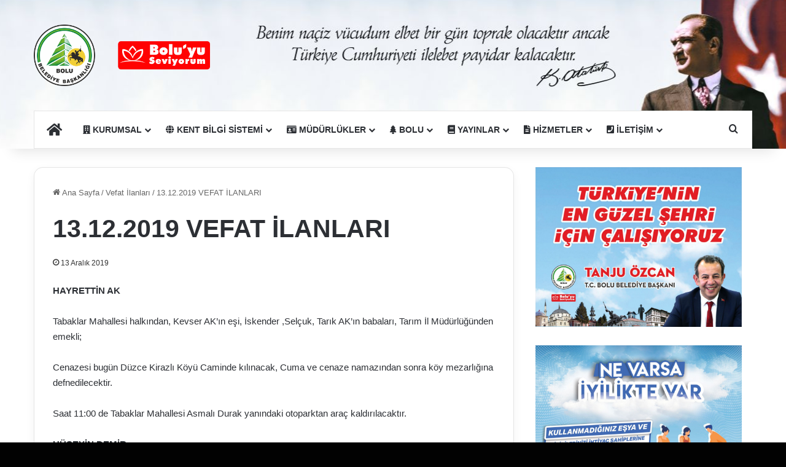

--- FILE ---
content_type: text/html; charset=UTF-8
request_url: https://www.bolu.bel.tr/13-12-2019-vefat-ilanlari/
body_size: 30180
content:
<!DOCTYPE html><html lang="tr" class="" data-skin="light"><head><script data-no-optimize="1">var litespeed_docref=sessionStorage.getItem("litespeed_docref");litespeed_docref&&(Object.defineProperty(document,"referrer",{get:function(){return litespeed_docref}}),sessionStorage.removeItem("litespeed_docref"));</script> <meta charset="UTF-8" /><link rel="profile" href="https://gmpg.org/xfn/11" /><title>13.12.2019 VEFAT İLANLARI &#8211; Bolu Belediyesi</title><meta name='robots' content='max-image-preview:large' /><meta name="dlm-version" content="5.1.6"><link rel="alternate" type="application/rss+xml" title="Bolu Belediyesi &raquo; akışı" href="https://www.bolu.bel.tr/feed/" /><link rel="alternate" type="application/rss+xml" title="Bolu Belediyesi &raquo; yorum akışı" href="https://www.bolu.bel.tr/comments/feed/" /><link rel="alternate" type="application/rss+xml" title="Bolu Belediyesi &raquo; 13.12.2019 VEFAT İLANLARI yorum akışı" href="https://www.bolu.bel.tr/13-12-2019-vefat-ilanlari/feed/" /><style type="text/css">:root{				
			--tie-preset-gradient-1: linear-gradient(135deg, rgba(6, 147, 227, 1) 0%, rgb(155, 81, 224) 100%);
			--tie-preset-gradient-2: linear-gradient(135deg, rgb(122, 220, 180) 0%, rgb(0, 208, 130) 100%);
			--tie-preset-gradient-3: linear-gradient(135deg, rgba(252, 185, 0, 1) 0%, rgba(255, 105, 0, 1) 100%);
			--tie-preset-gradient-4: linear-gradient(135deg, rgba(255, 105, 0, 1) 0%, rgb(207, 46, 46) 100%);
			--tie-preset-gradient-5: linear-gradient(135deg, rgb(238, 238, 238) 0%, rgb(169, 184, 195) 100%);
			--tie-preset-gradient-6: linear-gradient(135deg, rgb(74, 234, 220) 0%, rgb(151, 120, 209) 20%, rgb(207, 42, 186) 40%, rgb(238, 44, 130) 60%, rgb(251, 105, 98) 80%, rgb(254, 248, 76) 100%);
			--tie-preset-gradient-7: linear-gradient(135deg, rgb(255, 206, 236) 0%, rgb(152, 150, 240) 100%);
			--tie-preset-gradient-8: linear-gradient(135deg, rgb(254, 205, 165) 0%, rgb(254, 45, 45) 50%, rgb(107, 0, 62) 100%);
			--tie-preset-gradient-9: linear-gradient(135deg, rgb(255, 203, 112) 0%, rgb(199, 81, 192) 50%, rgb(65, 88, 208) 100%);
			--tie-preset-gradient-10: linear-gradient(135deg, rgb(255, 245, 203) 0%, rgb(182, 227, 212) 50%, rgb(51, 167, 181) 100%);
			--tie-preset-gradient-11: linear-gradient(135deg, rgb(202, 248, 128) 0%, rgb(113, 206, 126) 100%);
			--tie-preset-gradient-12: linear-gradient(135deg, rgb(2, 3, 129) 0%, rgb(40, 116, 252) 100%);
			--tie-preset-gradient-13: linear-gradient(135deg, #4D34FA, #ad34fa);
			--tie-preset-gradient-14: linear-gradient(135deg, #0057FF, #31B5FF);
			--tie-preset-gradient-15: linear-gradient(135deg, #FF007A, #FF81BD);
			--tie-preset-gradient-16: linear-gradient(135deg, #14111E, #4B4462);
			--tie-preset-gradient-17: linear-gradient(135deg, #F32758, #FFC581);

			
					--main-nav-background: #FFFFFF;
					--main-nav-secondry-background: rgba(0,0,0,0.03);
					--main-nav-primary-color: #0088ff;
					--main-nav-contrast-primary-color: #FFFFFF;
					--main-nav-text-color: #2c2f34;
					--main-nav-secondry-text-color: rgba(0,0,0,0.5);
					--main-nav-main-border-color: rgba(0,0,0,0.1);
					--main-nav-secondry-border-color: rgba(0,0,0,0.08);
				--tie-buttons-radius: 100px;
			}</style><link rel="alternate" title="oEmbed (JSON)" type="application/json+oembed" href="https://www.bolu.bel.tr/wp-json/oembed/1.0/embed?url=https%3A%2F%2Fwww.bolu.bel.tr%2F13-12-2019-vefat-ilanlari%2F" /><link rel="alternate" title="oEmbed (XML)" type="text/xml+oembed" href="https://www.bolu.bel.tr/wp-json/oembed/1.0/embed?url=https%3A%2F%2Fwww.bolu.bel.tr%2F13-12-2019-vefat-ilanlari%2F&#038;format=xml" /><meta name="viewport" content="width=device-width, initial-scale=1.0" /><style id='wp-img-auto-sizes-contain-inline-css' type='text/css'>img:is([sizes=auto i],[sizes^="auto," i]){contain-intrinsic-size:3000px 1500px}
/*# sourceURL=wp-img-auto-sizes-contain-inline-css */</style><style id="litespeed-ccss">:root{--tie-preset-gradient-1:linear-gradient(135deg, rgba(6, 147, 227, 1) 0%, rgb(155, 81, 224) 100%);--tie-preset-gradient-2:linear-gradient(135deg, rgb(122, 220, 180) 0%, rgb(0, 208, 130) 100%);--tie-preset-gradient-3:linear-gradient(135deg, rgba(252, 185, 0, 1) 0%, rgba(255, 105, 0, 1) 100%);--tie-preset-gradient-4:linear-gradient(135deg, rgba(255, 105, 0, 1) 0%, rgb(207, 46, 46) 100%);--tie-preset-gradient-5:linear-gradient(135deg, rgb(238, 238, 238) 0%, rgb(169, 184, 195) 100%);--tie-preset-gradient-6:linear-gradient(135deg, rgb(74, 234, 220) 0%, rgb(151, 120, 209) 20%, rgb(207, 42, 186) 40%, rgb(238, 44, 130) 60%, rgb(251, 105, 98) 80%, rgb(254, 248, 76) 100%);--tie-preset-gradient-7:linear-gradient(135deg, rgb(255, 206, 236) 0%, rgb(152, 150, 240) 100%);--tie-preset-gradient-8:linear-gradient(135deg, rgb(254, 205, 165) 0%, rgb(254, 45, 45) 50%, rgb(107, 0, 62) 100%);--tie-preset-gradient-9:linear-gradient(135deg, rgb(255, 203, 112) 0%, rgb(199, 81, 192) 50%, rgb(65, 88, 208) 100%);--tie-preset-gradient-10:linear-gradient(135deg, rgb(255, 245, 203) 0%, rgb(182, 227, 212) 50%, rgb(51, 167, 181) 100%);--tie-preset-gradient-11:linear-gradient(135deg, rgb(202, 248, 128) 0%, rgb(113, 206, 126) 100%);--tie-preset-gradient-12:linear-gradient(135deg, rgb(2, 3, 129) 0%, rgb(40, 116, 252) 100%);--tie-preset-gradient-13:linear-gradient(135deg, #4D34FA, #ad34fa);--tie-preset-gradient-14:linear-gradient(135deg, #0057FF, #31B5FF);--tie-preset-gradient-15:linear-gradient(135deg, #FF007A, #FF81BD);--tie-preset-gradient-16:linear-gradient(135deg, #14111E, #4B4462);--tie-preset-gradient-17:linear-gradient(135deg, #F32758, #FFC581);--main-nav-background:#FFFFFF;--main-nav-secondry-background:rgba(0,0,0,0.03);--main-nav-primary-color:#0088ff;--main-nav-contrast-primary-color:#FFFFFF;--main-nav-text-color:#2c2f34;--main-nav-secondry-text-color:rgba(0,0,0,0.5);--main-nav-main-border-color:rgba(0,0,0,0.1);--main-nav-secondry-border-color:rgba(0,0,0,0.08);--tie-buttons-radius:100px}ul{box-sizing:border-box}.entry-content{counter-reset:footnotes}:root{--wp--preset--font-size--normal:16px;--wp--preset--font-size--huge:42px}.screen-reader-text{border:0;clip-path:inset(50%);height:1px;margin:-1px;overflow:hidden;padding:0;position:absolute;width:1px;word-wrap:normal!important}html :where(img[class*=wp-image-]){height:auto;max-width:100%}:where(figure){margin:0 0 1em}:root{--wp--preset--aspect-ratio--square:1;--wp--preset--aspect-ratio--4-3:4/3;--wp--preset--aspect-ratio--3-4:3/4;--wp--preset--aspect-ratio--3-2:3/2;--wp--preset--aspect-ratio--2-3:2/3;--wp--preset--aspect-ratio--16-9:16/9;--wp--preset--aspect-ratio--9-16:9/16;--wp--preset--color--black:#000000;--wp--preset--color--cyan-bluish-gray:#abb8c3;--wp--preset--color--white:#ffffff;--wp--preset--color--pale-pink:#f78da7;--wp--preset--color--vivid-red:#cf2e2e;--wp--preset--color--luminous-vivid-orange:#ff6900;--wp--preset--color--luminous-vivid-amber:#fcb900;--wp--preset--color--light-green-cyan:#7bdcb5;--wp--preset--color--vivid-green-cyan:#00d084;--wp--preset--color--pale-cyan-blue:#8ed1fc;--wp--preset--color--vivid-cyan-blue:#0693e3;--wp--preset--color--vivid-purple:#9b51e0;--wp--preset--color--global-color:#d61d1d;--wp--preset--gradient--vivid-cyan-blue-to-vivid-purple:linear-gradient(135deg,rgba(6,147,227,1) 0%,rgb(155,81,224) 100%);--wp--preset--gradient--light-green-cyan-to-vivid-green-cyan:linear-gradient(135deg,rgb(122,220,180) 0%,rgb(0,208,130) 100%);--wp--preset--gradient--luminous-vivid-amber-to-luminous-vivid-orange:linear-gradient(135deg,rgba(252,185,0,1) 0%,rgba(255,105,0,1) 100%);--wp--preset--gradient--luminous-vivid-orange-to-vivid-red:linear-gradient(135deg,rgba(255,105,0,1) 0%,rgb(207,46,46) 100%);--wp--preset--gradient--very-light-gray-to-cyan-bluish-gray:linear-gradient(135deg,rgb(238,238,238) 0%,rgb(169,184,195) 100%);--wp--preset--gradient--cool-to-warm-spectrum:linear-gradient(135deg,rgb(74,234,220) 0%,rgb(151,120,209) 20%,rgb(207,42,186) 40%,rgb(238,44,130) 60%,rgb(251,105,98) 80%,rgb(254,248,76) 100%);--wp--preset--gradient--blush-light-purple:linear-gradient(135deg,rgb(255,206,236) 0%,rgb(152,150,240) 100%);--wp--preset--gradient--blush-bordeaux:linear-gradient(135deg,rgb(254,205,165) 0%,rgb(254,45,45) 50%,rgb(107,0,62) 100%);--wp--preset--gradient--luminous-dusk:linear-gradient(135deg,rgb(255,203,112) 0%,rgb(199,81,192) 50%,rgb(65,88,208) 100%);--wp--preset--gradient--pale-ocean:linear-gradient(135deg,rgb(255,245,203) 0%,rgb(182,227,212) 50%,rgb(51,167,181) 100%);--wp--preset--gradient--electric-grass:linear-gradient(135deg,rgb(202,248,128) 0%,rgb(113,206,126) 100%);--wp--preset--gradient--midnight:linear-gradient(135deg,rgb(2,3,129) 0%,rgb(40,116,252) 100%);--wp--preset--font-size--small:13px;--wp--preset--font-size--medium:20px;--wp--preset--font-size--large:36px;--wp--preset--font-size--x-large:42px;--wp--preset--spacing--20:0.44rem;--wp--preset--spacing--30:0.67rem;--wp--preset--spacing--40:1rem;--wp--preset--spacing--50:1.5rem;--wp--preset--spacing--60:2.25rem;--wp--preset--spacing--70:3.38rem;--wp--preset--spacing--80:5.06rem;--wp--preset--shadow--natural:6px 6px 9px rgba(0, 0, 0, 0.2);--wp--preset--shadow--deep:12px 12px 50px rgba(0, 0, 0, 0.4);--wp--preset--shadow--sharp:6px 6px 0px rgba(0, 0, 0, 0.2);--wp--preset--shadow--outlined:6px 6px 0px -3px rgba(255, 255, 255, 1), 6px 6px rgba(0, 0, 0, 1);--wp--preset--shadow--crisp:6px 6px 0px rgba(0, 0, 0, 1)}:root{--brand-color:#0669ff;--dark-brand-color:#0051cc;--bright-color:#FFF;--base-color:#2c2f34}html{-ms-touch-action:manipulation;touch-action:manipulation;-webkit-text-size-adjust:100%;-ms-text-size-adjust:100%}article,aside,figure,header,nav{display:block}[hidden]{display:none}a{background-color:#fff0}img{border-style:none}svg:not(:root){overflow:hidden}figure{margin:1em 0}button,input{font:inherit}button,input{overflow:visible}button,input{margin:0}button{text-transform:none}button,html [type="button"],[type="submit"]{-webkit-appearance:button}button::-moz-focus-inner,input::-moz-focus-inner{border:0;padding:0}button:-moz-focusring,input:-moz-focusring{outline:1px dotted ButtonText}*{padding:0;margin:0;list-style:none;border:0;outline:none;box-sizing:border-box}*:before,*:after{box-sizing:border-box}body{background:#F7F7F7;color:var(--base-color);font-family:-apple-system,BlinkMacSystemFont,"Segoe UI",Roboto,Oxygen,Oxygen-Sans,Ubuntu,Cantarell,"Helvetica Neue","Open Sans",Arial,sans-serif;font-size:13px;line-height:21px}h1{line-height:1.4;font-weight:600}h1{font-size:41px;font-weight:700}a{color:var(--base-color);text-decoration:none}img{max-width:100%;height:auto}.screen-reader-text{clip:rect(1px,1px,1px,1px);position:absolute!important;height:1px;width:1px;overflow:hidden}.header-layout-3.no-stream-item .logo-container{width:100%;float:none}.tie-icon:before,[class^="tie-icon-"],[class*=" tie-icon-"]{font-family:"tiefonticon"!important;speak:never;font-style:normal;font-weight:400;font-variant:normal;text-transform:none;line-height:1;-webkit-font-smoothing:antialiased;-moz-osx-font-smoothing:grayscale;display:inline-block}.tie-popup,#autocomplete-suggestions{display:none}.container{margin-right:auto;margin-left:auto;padding-left:15px;padding-right:15px}.container:after{content:"";display:table;clear:both}@media (min-width:768px){.container{width:100%}}@media (min-width:1200px){.container{max-width:1200px}}.tie-row{margin-left:-15px;margin-right:-15px}.tie-row:after{content:"";display:table;clear:both}.tie-col-md-4,.tie-col-md-8,.tie-col-xs-12{position:relative;min-height:1px;padding-left:15px;padding-right:15px}.tie-col-xs-12{float:left}.tie-col-xs-12{width:100%}@media (min-width:992px){.tie-col-md-4,.tie-col-md-8{float:left}.tie-col-md-4{width:33.33333%}.tie-col-md-8{width:66.66667%}}.clearfix:before,.clearfix:after{content:" ";display:block;height:0;overflow:hidden}.clearfix:after{clear:both}.tie-container,#tie-wrapper{height:100%;min-height:650px}.tie-container{position:relative;overflow:hidden}#tie-wrapper{background:#fff;position:relative;z-index:108;height:100%;margin:0 auto}.container-wrapper{background:#fff;border:1px solid rgb(0 0 0/.1);border-radius:2px;padding:30px}#content{margin-top:30px}@media (max-width:991px){#content{margin-top:15px}}.site-content{-ms-word-wrap:break-word;word-wrap:break-word}.theme-header{background:#fff;position:relative;z-index:999}.theme-header:after{content:"";display:table;clear:both}.theme-header.has-shadow{box-shadow:rgb(0 0 0/.1)0 25px 20px -20px}#menu-components-wrap{display:flex;justify-content:space-between;width:100%;flex-wrap:wrap}.logo-row{position:relative}#logo{margin-top:40px;margin-bottom:40px;display:block;float:left}#logo img{vertical-align:middle}#logo a{display:inline-block}@media (max-width:991px){#theme-header.has-normal-width-logo #logo{margin:14px 0!important;text-align:left;line-height:1}#theme-header.has-normal-width-logo #logo img{width:auto;height:auto;max-width:190px}}@media (max-width:479px){#theme-header.has-normal-width-logo #logo img{max-width:160px;max-height:60px!important}}@media (max-width:991px){#theme-header.mobile-header-centered #logo{float:none;text-align:center}}.components{display:flex;align-items:center;justify-content:end}.components>li{position:relative}.components>li>a{display:block;position:relative;width:30px;text-align:center;font-size:16px;white-space:nowrap}@media (max-width:991px){.logo-container{border-width:0;display:flex;flex-flow:row nowrap;align-items:center;justify-content:space-between}}.mobile-header-components{display:none;z-index:10;height:30px;line-height:30px;flex-wrap:nowrap;flex:1 1 0%}.mobile-header-components .components{float:none;display:flex!important;justify-content:flex-start}.mobile-header-components .components li.custom-menu-link{display:inline-block;float:none}.mobile-header-components .components li.custom-menu-link>a{width:20px;padding-bottom:15px}.mobile-header-components [class^="tie-icon-"],.mobile-header-components [class*=" tie-icon-"]{font-size:18px;width:20px;height:20px;vertical-align:middle}.mobile-header-components .tie-mobile-menu-icon{font-size:20px}.mobile-header-components .tie-icon-grid-4{transform:scale(1.75)}.mobile-header-components .menu-text-wrapper{white-space:nowrap;width:auto!important}.mobile-header-components .menu-text{color:var(--base-color);line-height:30px;font-size:12px;padding:0 0 0 5px;display:inline-block}#mobile-header-components-area_1 .components li.custom-menu-link>a{margin-right:15px}#mobile-header-components-area_2 .components{flex-direction:row-reverse}#mobile-header-components-area_2 .components li.custom-menu-link>a{margin-left:15px}@media (max-width:991px){.logo-container:before,.logo-container:after{height:1px}.mobile-components-row .logo-wrapper{height:auto!important}.mobile-components-row .logo-container{flex-wrap:wrap}.mobile-components-row:not(.header-layout-1) #logo{flex:1 0 100%;order:-1}.mobile-components-row .mobile-header-components{padding:5px 0;height:45px}.mobile-components-row .mobile-header-components .components li.custom-menu-link>a{padding-bottom:0}#tie-body #mobile-container,.mobile-header-components{display:block}}@media (max-width:991px){.theme-header .components{display:none}}.main-nav-wrapper{position:relative;z-index:4}.main-nav{background-color:var(--main-nav-background);color:var(--main-nav-primary-color);position:relative;border:1px solid var(--main-nav-main-border-color);border-width:1px 0}.main-menu-wrapper{position:relative}@media (min-width:992px){.header-menu .menu{display:flex}.header-menu .menu a{display:block;position:relative}.header-menu .menu>li>a{white-space:nowrap}.header-menu .menu .sub-menu a{padding:8px 10px}.header-menu .menu ul:not(.sub-menu-columns):not(.sub-menu-columns-item):not(.sub-list):not(.mega-cat-sub-categories):not(.slider-arrow-nav){box-shadow:0 2px 5px rgb(0 0 0/.1)}.header-menu .menu ul li{position:relative}.header-menu .menu ul a{border-width:0 0 1px}#main-nav{z-index:9;line-height:60px}.main-menu .menu>li>a{padding:0 14px;font-size:14px;font-weight:700}.main-menu .menu>li>.menu-sub-content{border-top:2px solid var(--main-nav-primary-color)}.main-menu .menu>li.is-icon-only>a{padding:0 20px;line-height:inherit}.main-menu .menu>li.is-icon-only>a:before{display:none}.main-menu .menu>li.is-icon-only>a .tie-menu-icon{font-size:160%;transform:translateY(15%)}.main-menu .menu ul{line-height:20px;z-index:1}.main-menu .menu-sub-content{background:var(--main-nav-background);display:none;padding:15px;width:230px;position:absolute;box-shadow:0 3px 4px rgb(0 0 0/.2)}.main-menu .menu-sub-content a{width:200px}.main-nav .menu a,.main-nav .components li a{color:var(--main-nav-text-color)}.main-nav-light{--main-nav-background:#FFFFFF;--main-nav-secondry-background:rgba(0,0,0,0.03);--main-nav-primary-color:var(--brand-color);--main-nav-contrast-primary-color:var(--bright-color);--main-nav-text-color:var(--base-color);--main-nav-secondry-text-color:rgba(0,0,0,0.5);--main-nav-main-border-color:rgba(0,0,0,0.1);--main-nav-secondry-border-color:rgba(0,0,0,0.08)}}@media (min-width:992px){header .menu-item-has-children>a:before,.mega-menu>a:before{content:"";position:absolute;right:10px;top:50%;bottom:auto;transform:translateY(-50%);font-family:"tiefonticon"!important;font-style:normal;font-weight:400;font-variant:normal;text-transform:none;content:"";font-size:11px;line-height:1}.menu>.menu-item-has-children:not(.is-icon-only)>a,.menu .mega-menu:not(.is-icon-only)>a{padding-right:25px}}@media (min-width:992px){.main-nav-boxed .main-nav{border-width:0}.main-nav-boxed .main-menu-wrapper{float:left;width:100%;background-color:var(--main-nav-background);padding-right:15px}.main-nav-boxed.main-nav-light .main-menu-wrapper{border:1px solid var(--main-nav-main-border-color)}}.main-nav-boxed .main-nav:not(.fixed-nav){background:transparent!important}@media only screen and (min-width:992px) and (max-width:1100px){.main-nav .menu>li:not(.is-icon-only)>a{padding-left:7px;padding-right:7px}.main-nav .menu>li:not(.is-icon-only)>a:before{display:none}.main-nav .menu>li.is-icon-only>a{padding-left:15px;padding-right:15px}}@media (max-width:991px){#tie-wrapper header#theme-header{box-shadow:none;background:transparent!important}.logo-container{border-width:0;box-shadow:0 3px 7px 0 rgb(0 0 0/.1)}.logo-container{background-color:#fff}.header-layout-3 .main-nav-wrapper{display:none}.main-menu-wrapper .main-menu-wrap{width:100%}}@media (max-width:767px){.magazine1:not(.has-builder):not(.error404) .main-content,.magazine1:not(.has-builder):not(.error404) .sidebar{padding-left:0;padding-right:0}}input{border:1px solid rgb(0 0 0/.1);color:var(--base-color);font-size:13px;outline:none;padding:10px 12px;line-height:23px;border-radius:2px;max-width:100%;background-color:#fff0}input:not([type="checkbox"]):not([type="radio"]){appearance:none;outline:none}@media (max-width:767px){input:not([type="submit"]){font-size:16px!important}}[type="submit"]{width:auto;position:relative;background-color:var(--tie-buttons-color,var(--brand-color));color:var(--tie-buttons-text,var(--bright-color));border-radius:var(--tie-buttons-radius,2px);border:var(--tie-buttons-border-width,0) solid var(--tie-buttons-border-color,var(--brand-color));padding:10px 25px;margin:0;font-weight:600;font-size:14px;display:inline-block;text-align:center;line-height:21px;text-decoration:none;vertical-align:middle;appearance:none}@media (min-width:992px){.sidebar-right .main-content{float:left}.sidebar-right .sidebar{float:right}.sidebar-right.magazine1 .main-content{padding-right:3px}}.post-meta{margin:10px 0 8px;font-size:12px;overflow:hidden}.post-meta{color:#666}.post-meta .meta-item{margin-right:8px;display:inline-block}.post-meta .meta-item.tie-icon:before{padding-right:3px}.post-meta .meta-item.date:before{content:""}@media (max-width:767px){.entry-header .post-meta>span,.main-content .post-meta>span{float:left}}#breadcrumb{margin:50px 0 0}#breadcrumb,#breadcrumb a:not(:hover){color:#666}#breadcrumb .delimiter{margin:0 3px;font-style:normal}.entry-header-outer #breadcrumb{margin:0 0 20px;padding:0}@media (max-width:767px){.single-post #breadcrumb .current,.single-post #breadcrumb em:last-of-type{display:none}}.entry-header{padding:30px 30px 0;margin-bottom:20px}@media (max-width:991px){.entry-header{padding:20px 20px 0}}.entry{line-height:1.7;font-size:15px}@media (max-width:767px){.container-wrapper,.entry-content{padding:20px 15px}}.block-head-4 span.widget-title-icon{float:left;margin-right:10px;line-height:27px;position:static;color:#fff}.side-aside{position:fixed;top:0;z-index:111;visibility:hidden;width:350px;max-width:100%;height:100%;background:#FFF;background-repeat:no-repeat;background-position:center top;background-size:cover;overflow-y:auto}@media (min-width:992px){.side-aside{right:0;transform:translate(350px,0)}.side-aside:not(.slide-sidebar-desktop){display:none}}.site-footer .widget-title-icon{display:none}.dark-skin .widget-title-icon{color:#ccc}@media (max-width:991px){.has-sidebar .sidebar{margin-top:15px}}.widget-title-icon{position:absolute;right:0;top:1px;color:#b9bec3;font-size:15px}.widget-title-icon:before{content:""}.widget-content-only{margin-bottom:30px}.stream-item-widget a{display:block}.stream-item-widget img{display:block;margin-right:auto;margin-left:auto;height:auto}.stream-item-widget .stream-item-widget-content{text-align:center}.facebook-widget .widget-title-icon:before{content:""}.latest-tweets-widget .widget-title-icon:before{content:""}.widget_tie-instagram-theme .widget-title-icon:before{content:""}@media (min-width:992px){.mega-menu .mega-menu-block{left:0;width:100%;padding:30px}.mega-menu .mega-menu-block a{width:auto}.sub-menu-columns{margin:0-15px;display:flex;flex-direction:row;flex-wrap:wrap}.mega-links .mega-menu-block{padding-bottom:15px}.main-menu .mega-links-head{width:100%;font-weight:600;background:transparent!important;border-bottom:2px solid var(--main-nav-secondry-border-color);border-top:0;line-height:40px;font-size:14px;margin-bottom:10px}.main-menu .mega-links-head:before{display:none}.main-menu .mega-links-head:after{display:block;content:"";width:50px;height:2px;background:var(--main-nav-primary-color);position:absolute;bottom:-2px;left:0}li.mega-link-column{margin-bottom:10px;padding:0 15px;flex-basis:50%}.mega-links-3col .mega-link-column{flex-basis:33.3333333333%}.mega-links-4col .mega-link-column{flex-basis:25%}.mega-links-5col .mega-link-column{flex-basis:20%}}@media (min-width:992px){.theme-header .logo-row>div{height:auto!important}}#mobile-container{display:none;padding:10px 30px 30px}#mobile-menu{margin-bottom:20px;position:relative;padding-top:15px}#tie-wrapper:after{position:absolute;z-index:1000;top:-10%;left:-50%;width:0;height:0;background:rgb(0 0 0/.2);content:"";opacity:0}@media (max-width:991px){.side-aside.appear-from-left{left:0;transform:translate(-100%,0)}.side-aside.is-fullwidth{width:100%}}.is-desktop .side-aside .has-custom-scroll{padding:50px 0 0}.side-aside:after{position:absolute;top:0;left:0;width:100%;height:100%;background:rgb(0 0 0/.2);content:"";opacity:1}a.remove{position:absolute;top:0;right:0;display:block;speak:never;-webkit-font-smoothing:antialiased;-moz-osx-font-smoothing:grayscale;width:20px;height:20px;display:block;line-height:20px;text-align:center;font-size:15px}a.remove:before{content:"";font-family:"tiefonticon";color:#e74c3c}a.remove.big-btn{width:25px;height:25px;line-height:25px;font-size:22px}a.remove.light-btn:not(:hover):before{color:#fff}.side-aside a.remove{z-index:1;top:15px;left:50%;right:auto;transform:translateX(-50%)}.side-aside a.remove:not(:hover):before{color:#111}.tie-popup a.remove{transform:scale(.2);opacity:0;top:15px;right:15px;z-index:1}.theiaStickySidebar:after{content:"";display:table;clear:both}.has-custom-scroll,.side-aside{overflow-x:hidden;scrollbar-width:thin}.has-custom-scroll::-webkit-scrollbar,.side-aside::-webkit-scrollbar{width:5px}.has-custom-scroll::-webkit-scrollbar-track,.side-aside::-webkit-scrollbar-track{background:#fff0}.has-custom-scroll::-webkit-scrollbar-thumb,.side-aside::-webkit-scrollbar-thumb{border-radius:20px;background:rgb(0 0 0/.2)}.tie-popup{position:fixed;z-index:99999;left:0;top:0;height:100%;width:100%;background-color:rgb(0 0 0/.5);display:none;perspective:600px}.pop-up-live-search{will-change:transform,opacity;transform:scale(.7);opacity:0}.tie-popup-search-wrap::-webkit-input-placeholder{color:#fff}.tie-popup-search-wrap::-moz-placeholder{color:#fff}.tie-popup-search-wrap:-moz-placeholder{color:#fff}.tie-popup-search-wrap:-ms-input-placeholder{color:#fff}.tie-popup-search-wrap form{position:relative;height:80px;margin-bottom:20px}.popup-search-wrap-inner{position:relative;padding:80px 15px 0;margin:0 auto;max-width:800px}input.tie-popup-search-input{width:100%;height:80px;line-height:80px;background:rgb(0 0 0/.7)!important;font-weight:500;font-size:22px;border:0;padding-right:80px;padding-left:30px;color:#fff;border-radius:5px}button.tie-popup-search-submit{font-size:28px;color:#666;position:absolute;right:5px;top:15px;background:transparent!important}#tie-popup-search-mobile .popup-search-wrap-inner{padding-top:50px}#tie-popup-search-mobile input.tie-popup-search-input{height:50px;line-height:1;padding-left:20px;padding-right:50px}#tie-popup-search-mobile button.tie-popup-search-submit{font-size:16px;top:9px;right:0}#autocomplete-suggestions{overflow:auto;padding:20px;color:#eee;position:absolute;display:none;width:370px;z-index:9999;margin-top:15px}.tie-icon-messenger:before{content:""}.tie-icon-search:before{content:""}.tie-icon-home:before{content:""}.tie-icon-whatsapp:before{content:""}.tie-icon-grid-4:before{content:""}.fas{-moz-osx-font-smoothing:grayscale;-webkit-font-smoothing:antialiased;display:inline-block;font-style:normal;font-variant:normal;text-rendering:auto;line-height:1}.fa-book:before{content:""}.fa-building:before{content:""}.fa-file-alt:before{content:""}.fa-globe:before{content:""}.fa-home:before{content:""}.fa-id-card:before{content:""}.fa-phone-square:before{content:""}.fa-tree:before{content:""}.fas{font-family:"Font Awesome 5 Free";font-weight:900}.post-content.container-wrapper{padding:0}.entry-header{font-size:45px;line-height:1.2}@media (max-width:767px){.entry-header{font-size:28px}}.entry-header .entry-title{margin-bottom:15px}@media (max-width:767px){.entry-header .entry-title{font-size:28px}}.entry-header .post-meta{overflow:inherit;font-size:12px;margin-top:5px;margin-bottom:0;line-height:24px}.entry-header .post-meta .meta-item{margin-right:12px}.entry-header .post-meta{color:#333}@media (max-width:767px){.entry-header .post-meta{margin-bottom:-8px}.entry-header .post-meta .meta-item{margin-bottom:8px!important}.entry-header .post-meta>span{float:initial!important}}.post-layout-2 .entry-header-outer{padding:30px 30px 20px}@media (max-width:767px){.post-layout-2 .entry-header-outer{padding:20px}}.post-layout-2 .entry-header{padding:0;margin:0}.featured-area{position:relative;margin-bottom:30px;line-height:1}@media (max-width:767px){.featured-area{margin-bottom:20px}}.post-layout-2 .featured-area{margin-bottom:0}.featured-area img{width:100%}.single-featured-image{position:relative;margin:0;line-height:0}.entry-content{padding:0 30px 30px}@media (max-width:767px){.entry-content{padding-right:15px;padding-left:15px}}@media (max-width:767px){.single .entry-content{padding-top:15px}}.share-links a{color:#fff}.share-links .share-btn-icon{font-size:15px}.share-links a{display:inline-block;margin:2px;height:40px;overflow:hidden;position:relative;border-radius:2px;width:40px}.share-links a,.share-links a:before{background-color:#444}.share-links a .share-btn-icon{width:40px;height:40px;float:left;display:block;text-align:center;line-height:40px}.share-links a.whatsapp-share-btn,.share-links a.whatsapp-share-btn:before{background:#43d854}.share-links a.messenger-share-btn,.share-links a.messenger-share-btn:before{background:#0078ff}@media (min-width:768px){a.whatsapp-share-btn{display:none!important}}@media (min-width:768px){a.messenger-mob-share-btn{display:none!important}}#post-extra-info{display:none}table{border-spacing:0;width:100%;border-collapse:separate;margin-bottom:1.5em}table td{padding:.4em;text-align:left;border-right:1px dotted rgb(0 0 0/.1)}.entry table tbody td{border:1px solid rgb(0 0 0/.1)}#tie-body{background-color:#020202;background-image:-webkit-linear-gradient(45deg,#020202,#020202);background-image:linear-gradient(45deg,#020202,#020202)}:root:root{--brand-color:#d61d1d;--dark-brand-color:#a40000;--bright-color:#FFFFFF;--base-color:#2c2f34}:root:root{--brand-color:#d61d1d;--dark-brand-color:#a40000;--bright-color:#FFFFFF;--base-color:#2c2f34}.container-wrapper{box-shadow:0 5px 15px 0 rgb(0 0 0/.05)}a{color:#e31e24}@media (max-width:991px){#tie-wrapper #theme-header,#tie-wrapper #theme-header #main-nav .main-menu-wrapper,#tie-wrapper #theme-header .logo-container{background:#fff0}#tie-wrapper #theme-header .logo-container,#tie-wrapper #theme-header #main-nav{background-image:url(https://www.bolu.bel.tr/wp-content/uploads/2020/09/Web-Ust-Bant1920-TEST.jpg)}}#tie-wrapper #theme-header{background-image:url(https://www.bolu.bel.tr/wp-content/uploads/2020/09/Web-Ust-Bant1920_6.jpg);background-repeat:no-repeat;background-position:center center}body input{border-radius:5px}body .container-wrapper,body .widget,body.single-post .featured-area{border-radius:15px}body .main-menu .menu-sub-content{border-bottom-left-radius:10px;border-bottom-right-radius:10px}body.single-post .featured-area{overflow:hidden}[class^=fbr-],[class*=" fbr-"]{-webkit-box-sizing:border-box;box-sizing:border-box}.foobar{position:relative;display:none;width:auto;height:auto;min-height:46px;max-height:100%;margin:0;padding:0;-webkit-box-shadow:none;box-shadow:none;border:0;font-family:-apple-system,system-ui,BlinkMacSystemFont,"Segoe UI",Roboto,"Helvetica Neue",Arial,sans-serif;-webkit-box-sizing:border-box;box-sizing:border-box;z-index:99900;visibility:hidden;opacity:0}.foobar{line-height:1.857;font-size:14px}.foobar .fbr-content{position:relative;display:-webkit-box;display:-ms-flexbox;display:flex;width:100%;height:100%;visibility:visible;opacity:1;overflow:hidden;z-index:1}.fbr-toggle{display:-webkit-inline-box;display:-ms-inline-flexbox;display:inline-flex;-webkit-box-align:center;-ms-flex-align:center;align-items:center;-ms-flex-line-pack:center;align-content:center;-webkit-box-pack:center;-ms-flex-pack:center;justify-content:center;padding:0 .75em;margin:0 .2em;color:inherit;background-color:inherit;font-size:inherit;font-family:inherit;font-weight:inherit;text-decoration:none;vertical-align:top;border:0;outline:0;-webkit-box-shadow:none;box-shadow:none;position:absolute;width:46px;height:46px;min-width:46px;min-height:46px;z-index:3;visibility:visible;opacity:1}.fbr-toggle-none .fbr-toggle{display:none}.fbr-toggle-none .fbr-content{padding-left:0!important;padding-right:0!important}.fbr-item .fbr-message{display:block;padding:.5em;max-width:100%;-webkit-box-ordinal-group:1;-ms-flex-order:0;order:0}.fbr-item .fbr-message a:not(.fbr-inline-link){margin:0 .25em}.fbr-item .fbr-buttons{display:block;padding:.5em 0;max-width:100%;-webkit-box-ordinal-group:2;-ms-flex-order:1;order:1}.fbr-item .fbr-button{display:-webkit-inline-box;display:-ms-inline-flexbox;display:inline-flex;-webkit-box-align:center;-ms-flex-align:center;align-items:center;-ms-flex-line-pack:center;align-content:center;-webkit-box-pack:center;-ms-flex-pack:center;justify-content:center;padding:0 .75em;margin:0 .2em;color:inherit;background-color:inherit;font-size:inherit;font-family:inherit;font-weight:inherit;text-decoration:none;vertical-align:top;border:0;outline:0;-webkit-box-shadow:none;box-shadow:none;min-height:-webkit-fit-content;min-height:-moz-fit-content;min-height:fit-content;height:auto;position:relative;line-height:2.30769231;width:auto;-webkit-box-flex:1;-ms-flex-positive:1;flex-grow:1;border-radius:4px;white-space:nowrap}.fbr-item{display:-webkit-box;display:-ms-flexbox;display:flex;-ms-flex-wrap:nowrap;flex-wrap:nowrap;-webkit-box-pack:center;-ms-flex-pack:center;justify-content:center;-webkit-box-align:center;-ms-flex-align:center;align-items:center;text-align:center;position:absolute;top:0;right:0;bottom:0;left:0;width:100%;height:100%;margin:0;padding:0}.fbr-item-inner{display:-webkit-inline-box;display:-ms-inline-flexbox;display:inline-flex;position:relative;-webkit-box-pack:center;-ms-flex-pack:center;justify-content:center;-ms-flex-line-pack:center;align-content:center;-webkit-box-align:center;-ms-flex-align:center;align-items:center;-ms-flex-wrap:nowrap;flex-wrap:nowrap;-webkit-box-orient:horizontal;-webkit-box-direction:normal;-ms-flex-direction:row;flex-direction:row;overflow:hidden;width:100%;height:auto;max-width:100%;margin:0;padding:.5em;visibility:visible;opacity:1}.fbr-items{display:block;position:relative;width:100%;height:100%;list-style:none;margin:0;padding:0}.fbr-items .fbr-item{list-style-type:none;visibility:hidden;opacity:0;z-index:1}.fbr-item-cookie .fbr-item-inner{-webkit-box-orient:horizontal;-webkit-box-direction:normal;-ms-flex-direction:row;flex-direction:row}.fbr-item-cookie .fbr-buttons{display:-webkit-box;display:-ms-flexbox;display:flex;-webkit-box-orient:horizontal;-webkit-box-direction:normal;-ms-flex-direction:row;flex-direction:row;-webkit-box-pack:center;-ms-flex-pack:center;justify-content:center;-webkit-box-align:center;-ms-flex-align:center;align-items:center}.fbr-item-cookie .fbr-buttons .fbr-button{margin:2px}.fbr-layout-bottom{display:-webkit-box;display:-ms-flexbox;display:flex;width:100%;max-width:100%;min-height:46px;position:fixed;top:auto;left:0;right:0;bottom:0}.fbr-layout-bottom .fbr-toggle{bottom:0;right:10px}.fbr-layout-bottom .fbr-content{padding-right:56px}.fbr-yellow .fbr-content{background-color:#fbdc70;color:#222}.fbr-yellow .fbr-toggle{background-color:#facf3b;color:#222}.fbr-yellow .fbr-item{border-color:#facf3b}.fbr-yellow .fbr-message a{color:#222}.fbr-yellow .fbr-button{background-color:#555;color:#fff}.fbr-transition-slide .fbr-content{-webkit-transform:translateX(0) translateY(0);transform:translateX(0) translateY(0)}@media only screen and (max-width:960px){.fbr-item .fbr-button{min-height:40px}.fbr-item .fbr-message,.fbr-item .fbr-buttons{width:100%}.fbr-item-cookie .fbr-item-inner{-ms-flex-wrap:wrap;flex-wrap:wrap}}@media only screen and (max-width:782px){.foobar{line-height:1.625;font-size:16px}.fbr-item .fbr-mobile-100{width:calc(100% - 0.5em)}}:root{--joinchat-ico:url("data:image/svg+xml;charset=utf-8,%3Csvg xmlns='http://www.w3.org/2000/svg' viewBox='0 0 24 24'%3E%3Cpath fill='%23fff' d='M3.516 3.516c4.686-4.686 12.284-4.686 16.97 0s4.686 12.283 0 16.97a12 12 0 0 1-13.754 2.299l-5.814.735a.392.392 0 0 1-.438-.44l.748-5.788A12 12 0 0 1 3.517 3.517zm3.61 17.043.3.158a9.85 9.85 0 0 0 11.534-1.758c3.843-3.843 3.843-10.074 0-13.918s-10.075-3.843-13.918 0a9.85 9.85 0 0 0-1.747 11.554l.16.303-.51 3.942a.196.196 0 0 0 .219.22zm6.534-7.003-.933 1.164a9.84 9.84 0 0 1-3.497-3.495l1.166-.933a.79.79 0 0 0 .23-.94L9.561 6.96a.79.79 0 0 0-.924-.445l-2.023.524a.797.797 0 0 0-.588.88 11.754 11.754 0 0 0 10.005 10.005.797.797 0 0 0 .88-.587l.525-2.023a.79.79 0 0 0-.445-.923L14.6 13.327a.79.79 0 0 0-.94.23z'/%3E%3C/svg%3E");--joinchat-font:-apple-system,blinkmacsystemfont,"Segoe UI",roboto,oxygen-sans,ubuntu,cantarell,"Helvetica Neue",sans-serif}.joinchat{--sep:20px;--bottom:var(--sep);--s:60px;--h:calc(var(--s)/2);--header:max(50px,var(--s)*1.166667);--vh:100vh;--ch:142;--cs:70%;--cl:49%;--bw:1;--text:hsl(0deg 0% clamp(0%,var(--bw)*1000%,100%)/clamp(70%,var(--bw)*1000%,100%));--hover:hsl(var(--ch) var(--cs) calc(var(--cl) + 20%));--hsl:var(--ch) var(--cs) var(--cl);--color:hsl(var(--hsl));--dark:hsl(var(--ch) var(--cs) calc(var(--cl) - 10%));--bg:hsl(var(--hsl)/4%);--msg:var(--color);color:var(--text);display:none;position:fixed;z-index:9000;right:var(--sep);bottom:var(--bottom);font:normal normal normal 16px/1.625em var(--joinchat-font);letter-spacing:0;animation:joinchat_show .5s cubic-bezier(.18,.89,.32,1.28) 10ms both;transform:scale3d(0,0,0);transform-origin:calc(var(--s)/-2) calc(var(--s)/-4);touch-action:manipulation;-webkit-font-smoothing:antialiased}.joinchat *,.joinchat :after,.joinchat :before{box-sizing:border-box}.joinchat--left{right:auto;left:var(--sep)}@supports not (width:clamp(1px,1%,10px)){.joinchat{--text:hsl(0deg 0% calc(var(--bw)*1%)/90%)}}.joinchat__button{position:absolute;z-index:2;bottom:8px;right:8px;height:var(--s);width:var(--s);background:#25d366 var(--joinchat-ico) 50%/60%no-repeat;color:inherit;border-radius:50%;box-shadow:1px 6px 24px 0 rgba(7,94,84,.24)}.joinchat--left .joinchat__button{right:auto;left:8px}.joinchat__badge{position:absolute;z-index:2;bottom:calc(var(--s) - 8px);right:4px;width:20px;height:20px;border:none;border-radius:50%;background:#e82c0c;color:#fff;font-size:12px;font-weight:600;line-height:20px;text-align:center;box-shadow:none;opacity:0}.joinchat--left .joinchat__badge{right:auto;left:calc(var(--s) - 8px)}.joinchat__chatbox{content-visibility:hidden;display:flex;flex-direction:column;position:absolute;bottom:0;right:0;z-index:1;width:calc(100vw - var(--sep)*2);max-width:400px;max-height:calc(var(--vh) - var(--bottom) - var(--sep));border-radius:calc(var(--h) + 2px);background:#fff linear-gradient(180deg,var(--color),var(--color) var(--header),var(--bg) var(--header),var(--bg));box-shadow:0 2px 6px 0 rgba(0,0,0,.5);text-align:left;overflow:hidden;transform:scale3d(0,0,0);opacity:0}.joinchat--left .joinchat__chatbox{right:auto;left:0}.joinchat__header{display:flex;flex-flow:row;align-items:center;position:relative;flex-shrink:0;height:var(--header);padding:0 70px 0 26px;margin:0}.joinchat__header span{font-size:19px;font-weight:600;max-width:100%;white-space:nowrap;overflow:hidden;text-overflow:ellipsis;opacity:.8}.joinchat__close{--size:34px;position:absolute;top:calc(50% - var(--size)/2);right:24px;width:var(--size);height:var(--size);border-radius:50%;background:rgba(0,0,0,.4)url(data:image/svg+xml;charset=utf-8,%3Csvg\ xmlns=\'http://www.w3.org/2000/svg\'\ fill=\'%23fff\'\ viewBox=\'0\ 0\ 24\ 24\'%3E%3Cpath\ d=\'M24\ 2.4\ 21.6\ 0\ 12\ 9.6\ 2.4\ 0\ 0\ 2.4\ 9.6\ 12\ 0\ 21.6\ 2.4\ 24l9.6-9.6\ 9.6\ 9.6\ 2.4-2.4-9.6-9.6z\'/%3E%3C/svg%3E)50%/12px no-repeat}.joinchat__scroll{overflow:hidden scroll;overscroll-behavior-y:contain;-webkit-overflow-scrolling:touch}.joinchat__scroll::-webkit-scrollbar{width:4px;background:rgb(0 0 0/0)}.joinchat__scroll::-webkit-scrollbar-thumb{border-radius:2px;background:rgb(0 0 0/0)}.joinchat__content{display:flex;flex-direction:column;width:calc(100% + 4px);padding:20px 0 8px}.joinchat__content:after{content:"";display:block;position:absolute;bottom:0;left:0;right:4px;height:calc(var(--s) + 20px);background:#fff linear-gradient(180deg,var(--bg),var(--bg));-webkit-mask-image:linear-gradient(rgb(0 0 0/0),rgb(0 0 0/60%) 25%,rgb(0 0 0/92%) 70%,rgb(0 0 0/100%) 95%,rgb(0 0 0/100%));mask-image:linear-gradient(rgb(0 0 0/0),rgb(0 0 0/60%) 25%,rgb(0 0 0/92%) 70%,rgb(0 0 0/100%) 95%,rgb(0 0 0/100%))}.joinchat__open{position:sticky;z-index:2;bottom:8px;align-self:flex-end;display:flex;flex-direction:row;min-width:var(--s);height:var(--s);margin:0 8px;background:var(--color);color:inherit;border-radius:var(--h);box-shadow:0 1px 2px 0 rgba(0,0,0,.3);overflow:hidden}.joinchat--left .joinchat__open{align-self:flex-start;flex-direction:row-reverse}.joinchat__open__icon{flex-shrink:0;width:var(--s);height:var(--s);max-width:var(--s);padding:calc(var(--s)*0.18);margin:0;overflow:hidden}.joinchat__open__icon path{fill:none!important;stroke:var(--text)!important;stroke-linecap:round;stroke-width:33px;animation:none}.joinchat__open__icon .joinchat__pa{--stroke:1097}.joinchat__open__icon .joinchat__pb{--stroke:1020}.joinchat__open__text{max-width:0;padding:0;border-radius:var(--s);font-weight:600;line-height:var(--s);white-space:nowrap;opacity:0;overflow:hidden;text-overflow:ellipsis}.joinchat__chat{--peak_l:path("M17 25V0C17 12.877 6.082 14.9 1.031 15.91c-1.559.31-1.179 2.272.004 2.272C9.609 18.182 17 18.088 17 25z");--peak_r:path("M0 25.68V0c0 13.23 10.92 15.3 15.97 16.34 1.56.32 1.18 2.34 0 2.34-8.58 0-15.97-.1-15.97 7Z");--peak:var(--peak_l);display:flex;flex-direction:column;align-items:flex-start;padding-bottom:10px}.joinchat__bubble{position:relative;min-width:60px;max-width:calc(100% - 52px);min-height:56px;padding:15px 20px;margin:0 26px 16px;border-radius:26px;background:#fff;color:#4a4a4a;word-break:break-word;filter:drop-shadow(0 1px 2px rgba(0,0,0,.3));transform-origin:0 50%;animation:joinchat_show .25s cubic-bezier(0,0,.58,1.19) 10ms both}.joinchat__bubble:before{content:"";display:block;position:absolute;bottom:18px;left:-15px;width:17px;height:25px;background:inherit;clip-path:var(--peak)}@keyframes joinchat_show{0%{transform:scale3d(0,0,0)}to{transform:scaleX(1)}}@media (orientation:landscape) and (height<=480px),(width<=480px){.joinchat{--sep:6px;--header:max(50px,var(--s)*0.9166667)}.joinchat__close{--size:28px}.joinchat__bubble{max-width:calc(100% - 40px);padding:16px;margin:0 20px 10px;line-height:24px}}@media (prefers-reduced-motion){.joinchat,.joinchat__open__icon path{animation:none}.joinchat__open__icon .joinchat__pa{stroke-dasharray:0}.joinchat__bubble{animation:none!important}}</style><link rel="preload" data-asynced="1" data-optimized="2" as="style" onload="this.onload=null;this.rel='stylesheet'" href="https://www.bolu.bel.tr/wp-content/litespeed/css/2ed3dd1f8d95b7fb006db3eaaa731e0e.css?ver=f96f0" /><script data-optimized="1" type="litespeed/javascript" data-src="https://www.bolu.bel.tr/wp-content/plugins/litespeed-cache/assets/js/css_async.min.js"></script> <style id='global-styles-inline-css' type='text/css'>:root{--wp--preset--aspect-ratio--square: 1;--wp--preset--aspect-ratio--4-3: 4/3;--wp--preset--aspect-ratio--3-4: 3/4;--wp--preset--aspect-ratio--3-2: 3/2;--wp--preset--aspect-ratio--2-3: 2/3;--wp--preset--aspect-ratio--16-9: 16/9;--wp--preset--aspect-ratio--9-16: 9/16;--wp--preset--color--black: #000000;--wp--preset--color--cyan-bluish-gray: #abb8c3;--wp--preset--color--white: #ffffff;--wp--preset--color--pale-pink: #f78da7;--wp--preset--color--vivid-red: #cf2e2e;--wp--preset--color--luminous-vivid-orange: #ff6900;--wp--preset--color--luminous-vivid-amber: #fcb900;--wp--preset--color--light-green-cyan: #7bdcb5;--wp--preset--color--vivid-green-cyan: #00d084;--wp--preset--color--pale-cyan-blue: #8ed1fc;--wp--preset--color--vivid-cyan-blue: #0693e3;--wp--preset--color--vivid-purple: #9b51e0;--wp--preset--color--global-color: #d61d1d;--wp--preset--gradient--vivid-cyan-blue-to-vivid-purple: linear-gradient(135deg,rgb(6,147,227) 0%,rgb(155,81,224) 100%);--wp--preset--gradient--light-green-cyan-to-vivid-green-cyan: linear-gradient(135deg,rgb(122,220,180) 0%,rgb(0,208,130) 100%);--wp--preset--gradient--luminous-vivid-amber-to-luminous-vivid-orange: linear-gradient(135deg,rgb(252,185,0) 0%,rgb(255,105,0) 100%);--wp--preset--gradient--luminous-vivid-orange-to-vivid-red: linear-gradient(135deg,rgb(255,105,0) 0%,rgb(207,46,46) 100%);--wp--preset--gradient--very-light-gray-to-cyan-bluish-gray: linear-gradient(135deg,rgb(238,238,238) 0%,rgb(169,184,195) 100%);--wp--preset--gradient--cool-to-warm-spectrum: linear-gradient(135deg,rgb(74,234,220) 0%,rgb(151,120,209) 20%,rgb(207,42,186) 40%,rgb(238,44,130) 60%,rgb(251,105,98) 80%,rgb(254,248,76) 100%);--wp--preset--gradient--blush-light-purple: linear-gradient(135deg,rgb(255,206,236) 0%,rgb(152,150,240) 100%);--wp--preset--gradient--blush-bordeaux: linear-gradient(135deg,rgb(254,205,165) 0%,rgb(254,45,45) 50%,rgb(107,0,62) 100%);--wp--preset--gradient--luminous-dusk: linear-gradient(135deg,rgb(255,203,112) 0%,rgb(199,81,192) 50%,rgb(65,88,208) 100%);--wp--preset--gradient--pale-ocean: linear-gradient(135deg,rgb(255,245,203) 0%,rgb(182,227,212) 50%,rgb(51,167,181) 100%);--wp--preset--gradient--electric-grass: linear-gradient(135deg,rgb(202,248,128) 0%,rgb(113,206,126) 100%);--wp--preset--gradient--midnight: linear-gradient(135deg,rgb(2,3,129) 0%,rgb(40,116,252) 100%);--wp--preset--font-size--small: 13px;--wp--preset--font-size--medium: 20px;--wp--preset--font-size--large: 36px;--wp--preset--font-size--x-large: 42px;--wp--preset--spacing--20: 0.44rem;--wp--preset--spacing--30: 0.67rem;--wp--preset--spacing--40: 1rem;--wp--preset--spacing--50: 1.5rem;--wp--preset--spacing--60: 2.25rem;--wp--preset--spacing--70: 3.38rem;--wp--preset--spacing--80: 5.06rem;--wp--preset--shadow--natural: 6px 6px 9px rgba(0, 0, 0, 0.2);--wp--preset--shadow--deep: 12px 12px 50px rgba(0, 0, 0, 0.4);--wp--preset--shadow--sharp: 6px 6px 0px rgba(0, 0, 0, 0.2);--wp--preset--shadow--outlined: 6px 6px 0px -3px rgb(255, 255, 255), 6px 6px rgb(0, 0, 0);--wp--preset--shadow--crisp: 6px 6px 0px rgb(0, 0, 0);}:where(.is-layout-flex){gap: 0.5em;}:where(.is-layout-grid){gap: 0.5em;}body .is-layout-flex{display: flex;}.is-layout-flex{flex-wrap: wrap;align-items: center;}.is-layout-flex > :is(*, div){margin: 0;}body .is-layout-grid{display: grid;}.is-layout-grid > :is(*, div){margin: 0;}:where(.wp-block-columns.is-layout-flex){gap: 2em;}:where(.wp-block-columns.is-layout-grid){gap: 2em;}:where(.wp-block-post-template.is-layout-flex){gap: 1.25em;}:where(.wp-block-post-template.is-layout-grid){gap: 1.25em;}.has-black-color{color: var(--wp--preset--color--black) !important;}.has-cyan-bluish-gray-color{color: var(--wp--preset--color--cyan-bluish-gray) !important;}.has-white-color{color: var(--wp--preset--color--white) !important;}.has-pale-pink-color{color: var(--wp--preset--color--pale-pink) !important;}.has-vivid-red-color{color: var(--wp--preset--color--vivid-red) !important;}.has-luminous-vivid-orange-color{color: var(--wp--preset--color--luminous-vivid-orange) !important;}.has-luminous-vivid-amber-color{color: var(--wp--preset--color--luminous-vivid-amber) !important;}.has-light-green-cyan-color{color: var(--wp--preset--color--light-green-cyan) !important;}.has-vivid-green-cyan-color{color: var(--wp--preset--color--vivid-green-cyan) !important;}.has-pale-cyan-blue-color{color: var(--wp--preset--color--pale-cyan-blue) !important;}.has-vivid-cyan-blue-color{color: var(--wp--preset--color--vivid-cyan-blue) !important;}.has-vivid-purple-color{color: var(--wp--preset--color--vivid-purple) !important;}.has-black-background-color{background-color: var(--wp--preset--color--black) !important;}.has-cyan-bluish-gray-background-color{background-color: var(--wp--preset--color--cyan-bluish-gray) !important;}.has-white-background-color{background-color: var(--wp--preset--color--white) !important;}.has-pale-pink-background-color{background-color: var(--wp--preset--color--pale-pink) !important;}.has-vivid-red-background-color{background-color: var(--wp--preset--color--vivid-red) !important;}.has-luminous-vivid-orange-background-color{background-color: var(--wp--preset--color--luminous-vivid-orange) !important;}.has-luminous-vivid-amber-background-color{background-color: var(--wp--preset--color--luminous-vivid-amber) !important;}.has-light-green-cyan-background-color{background-color: var(--wp--preset--color--light-green-cyan) !important;}.has-vivid-green-cyan-background-color{background-color: var(--wp--preset--color--vivid-green-cyan) !important;}.has-pale-cyan-blue-background-color{background-color: var(--wp--preset--color--pale-cyan-blue) !important;}.has-vivid-cyan-blue-background-color{background-color: var(--wp--preset--color--vivid-cyan-blue) !important;}.has-vivid-purple-background-color{background-color: var(--wp--preset--color--vivid-purple) !important;}.has-black-border-color{border-color: var(--wp--preset--color--black) !important;}.has-cyan-bluish-gray-border-color{border-color: var(--wp--preset--color--cyan-bluish-gray) !important;}.has-white-border-color{border-color: var(--wp--preset--color--white) !important;}.has-pale-pink-border-color{border-color: var(--wp--preset--color--pale-pink) !important;}.has-vivid-red-border-color{border-color: var(--wp--preset--color--vivid-red) !important;}.has-luminous-vivid-orange-border-color{border-color: var(--wp--preset--color--luminous-vivid-orange) !important;}.has-luminous-vivid-amber-border-color{border-color: var(--wp--preset--color--luminous-vivid-amber) !important;}.has-light-green-cyan-border-color{border-color: var(--wp--preset--color--light-green-cyan) !important;}.has-vivid-green-cyan-border-color{border-color: var(--wp--preset--color--vivid-green-cyan) !important;}.has-pale-cyan-blue-border-color{border-color: var(--wp--preset--color--pale-cyan-blue) !important;}.has-vivid-cyan-blue-border-color{border-color: var(--wp--preset--color--vivid-cyan-blue) !important;}.has-vivid-purple-border-color{border-color: var(--wp--preset--color--vivid-purple) !important;}.has-vivid-cyan-blue-to-vivid-purple-gradient-background{background: var(--wp--preset--gradient--vivid-cyan-blue-to-vivid-purple) !important;}.has-light-green-cyan-to-vivid-green-cyan-gradient-background{background: var(--wp--preset--gradient--light-green-cyan-to-vivid-green-cyan) !important;}.has-luminous-vivid-amber-to-luminous-vivid-orange-gradient-background{background: var(--wp--preset--gradient--luminous-vivid-amber-to-luminous-vivid-orange) !important;}.has-luminous-vivid-orange-to-vivid-red-gradient-background{background: var(--wp--preset--gradient--luminous-vivid-orange-to-vivid-red) !important;}.has-very-light-gray-to-cyan-bluish-gray-gradient-background{background: var(--wp--preset--gradient--very-light-gray-to-cyan-bluish-gray) !important;}.has-cool-to-warm-spectrum-gradient-background{background: var(--wp--preset--gradient--cool-to-warm-spectrum) !important;}.has-blush-light-purple-gradient-background{background: var(--wp--preset--gradient--blush-light-purple) !important;}.has-blush-bordeaux-gradient-background{background: var(--wp--preset--gradient--blush-bordeaux) !important;}.has-luminous-dusk-gradient-background{background: var(--wp--preset--gradient--luminous-dusk) !important;}.has-pale-ocean-gradient-background{background: var(--wp--preset--gradient--pale-ocean) !important;}.has-electric-grass-gradient-background{background: var(--wp--preset--gradient--electric-grass) !important;}.has-midnight-gradient-background{background: var(--wp--preset--gradient--midnight) !important;}.has-small-font-size{font-size: var(--wp--preset--font-size--small) !important;}.has-medium-font-size{font-size: var(--wp--preset--font-size--medium) !important;}.has-large-font-size{font-size: var(--wp--preset--font-size--large) !important;}.has-x-large-font-size{font-size: var(--wp--preset--font-size--x-large) !important;}
/*# sourceURL=global-styles-inline-css */</style><style id='classic-theme-styles-inline-css' type='text/css'>/*! This file is auto-generated */
.wp-block-button__link{color:#fff;background-color:#32373c;border-radius:9999px;box-shadow:none;text-decoration:none;padding:calc(.667em + 2px) calc(1.333em + 2px);font-size:1.125em}.wp-block-file__button{background:#32373c;color:#fff;text-decoration:none}
/*# sourceURL=/wp-includes/css/classic-themes.min.css */</style><style id='tie-theme-child-css-inline-css' type='text/css'>.wf-active body{font-family: 'Play';}.wf-active .logo-text,.wf-active h1,.wf-active h2,.wf-active h3,.wf-active h4,.wf-active h5,.wf-active h6,.wf-active .the-subtitle{font-family: 'Play';}.post-cat{text-transform: capitalize;}@media (min-width: 768px){.section-title.section-title-default,.section-title-centered{}}.section-title.section-title-default,.section-title-centered{text-transform: uppercase;}.entry h2{font-size: 12px;}#tie-wrapper .mag-box.big-post-left-box li:not(:first-child) .post-title,#tie-wrapper .mag-box.big-post-top-box li:not(:first-child) .post-title,#tie-wrapper .mag-box.half-box li:not(:first-child) .post-title,#tie-wrapper .mag-box.big-thumb-left-box li:not(:first-child) .post-title,#tie-wrapper .mag-box.scrolling-box .slide .post-title,#tie-wrapper .mag-box.miscellaneous-box li:not(:first-child) .post-title{text-transform: uppercase;}@media (min-width: 992px){.full-width .fullwidth-slider-wrapper .thumb-overlay .thumb-content .thumb-title,.full-width .wide-next-prev-slider-wrapper .thumb-overlay .thumb-content .thumb-title,.full-width .wide-slider-with-navfor-wrapper .thumb-overlay .thumb-content .thumb-title,.full-width .boxed-slider-wrapper .thumb-overlay .thumb-title{font-weight: 100;}}#tie-body{background-color: #020202;background-image: -webkit-linear-gradient(45deg,#020202,#020202);background-image: linear-gradient(45deg,#020202,#020202);}:root:root{--brand-color: #d61d1d;--dark-brand-color: #a40000;--bright-color: #FFFFFF;--base-color: #2c2f34;}#reading-position-indicator{box-shadow: 0 0 10px rgba( 214,29,29,0.7);}:root:root{--brand-color: #d61d1d;--dark-brand-color: #a40000;--bright-color: #FFFFFF;--base-color: #2c2f34;}#reading-position-indicator{box-shadow: 0 0 10px rgba( 214,29,29,0.7);}.tie-weather-widget.widget,.container-wrapper{box-shadow: 0 5px 15px 0 rgba(0,0,0,0.05);}.dark-skin .tie-weather-widget.widget,.dark-skin .container-wrapper{box-shadow: 0 5px 15px 0 rgba(0,0,0,0.2);}a,body .entry a,.dark-skin body .entry a,.comment-list .comment-content a{color: #e31e24;}a:hover,body .entry a:hover,.dark-skin body .entry a:hover,.comment-list .comment-content a:hover{color: #3498db;}#tie-container a.post-title:hover,#tie-container .post-title a:hover,#tie-container .thumb-overlay .thumb-title a:hover{background-size: 100% 2px;text-decoration: none !important;}a.post-title,.post-title a{background-image: linear-gradient(to bottom,#000 0%,#000 98%);background-size: 0 1px;background-repeat: no-repeat;background-position: left 100%;color: #000;}.dark-skin a.post-title,.dark-skin .post-title a{color: #fff;background-image: linear-gradient(to bottom,#fff 0%,#fff 98%);}#header-notification-bar{background: var( --tie-preset-gradient-4 );}#background-stream-cover{background-image: url(https://www.bolu.bel.tr/wp-content/uploads/2018/06/VergiAffı2018.jpg);}@media (max-width: 991px) {#tie-wrapper #theme-header,#tie-wrapper #theme-header #main-nav .main-menu-wrapper,#tie-wrapper #theme-header .logo-container{background: transparent;}#tie-wrapper #theme-header .logo-container,#tie-wrapper #theme-header .logo-container.fixed-nav,#tie-wrapper #theme-header #main-nav {background-image: url(https://www.bolu.bel.tr/wp-content/uploads/2020/09/Web-Ust-Bant1920-TEST.jpg);}.mobile-header-components .components .comp-sub-menu{}}#tie-wrapper #theme-header{background-image: url(https://www.bolu.bel.tr/wp-content/uploads/2020/09/Web-Ust-Bant1920_6.jpg);background-repeat: no-repeat;background-position: center center;}.social-icons-item .custom-link-1-social-icon{background-color: #25d366 !important;}.social-icons-item .custom-link-1-social-icon span{color: #25d366;}.social-icons-item .custom-link-2-social-icon{background-color: #e31e24 !important;}.social-icons-item .custom-link-2-social-icon span{color: #e31e24;}.tie-insta-header {margin-bottom: 15px;}.tie-insta-avatar a {width: 70px;height: 70px;display: block;position: relative;float: left;margin-right: 15px;margin-bottom: 15px;}.tie-insta-avatar a:before {content: "";position: absolute;width: calc(100% + 6px);height: calc(100% + 6px);left: -3px;top: -3px;border-radius: 50%;background: #d6249f;background: radial-gradient(circle at 30% 107%,#fdf497 0%,#fdf497 5%,#fd5949 45%,#d6249f 60%,#285AEB 90%);}.tie-insta-avatar a:after {position: absolute;content: "";width: calc(100% + 3px);height: calc(100% + 3px);left: -2px;top: -2px;border-radius: 50%;background: #fff;}.dark-skin .tie-insta-avatar a:after {background: #27292d;}.tie-insta-avatar img {border-radius: 50%;position: relative;z-index: 2;transition: all 0.25s;}.tie-insta-avatar img:hover {box-shadow: 0px 0px 15px 0 #6b54c6;}.tie-insta-info {font-size: 1.3em;font-weight: bold;margin-bottom: 5px;}body .mag-box .breaking,body .social-icons-widget .social-icons-item .social-link,body .widget_product_tag_cloud a,body .widget_tag_cloud a,body .post-tags a,body .widget_layered_nav_filters a,body .post-bottom-meta-title,body .post-bottom-meta a,body .post-cat,body .show-more-button,body #instagram-link.is-expanded .follow-button,body .cat-counter a + span,body .mag-box-options .slider-arrow-nav a,body .main-menu .cats-horizontal li a,body #instagram-link.is-compact,body .pages-numbers a,body .pages-nav-item,body .bp-pagination-links .page-numbers,body .fullwidth-area .widget_tag_cloud .tagcloud a,body ul.breaking-news-nav li.jnt-prev,body ul.breaking-news-nav li.jnt-next,body #tie-popup-search-mobile table.gsc-search-box{border-radius: 35px;}body .mag-box ul.breaking-news-nav li{border: 0 !important;}body #instagram-link.is-compact{padding-right: 40px;padding-left: 40px;}body .post-bottom-meta-title,body .post-bottom-meta a,body .more-link{padding-right: 15px;padding-left: 15px;}body #masonry-grid .container-wrapper .post-thumb img{border-radius: 0px;}body .video-thumbnail,body .review-item,body .review-summary,body .user-rate-wrap,body textarea,body input,body select{border-radius: 5px;}body .post-content-slideshow,body #tie-read-next,body .prev-next-post-nav .post-thumb,body .post-thumb img,body .container-wrapper,body .tie-popup-container .container-wrapper,body .widget,body .tie-grid-slider .grid-item,body .slider-vertical-navigation .slide,body .boxed-slider:not(.tie-grid-slider) .slide,body .buddypress-wrap .activity-list .load-more a,body .buddypress-wrap .activity-list .load-newest a,body .woocommerce .products .product .product-img img,body .woocommerce .products .product .product-img,body .woocommerce .woocommerce-tabs,body .woocommerce div.product .related.products,body .woocommerce div.product .up-sells.products,body .woocommerce .cart_totals,.woocommerce .cross-sells,body .big-thumb-left-box-inner,body .miscellaneous-box .posts-items li:first-child,body .single-big-img,body .masonry-with-spaces .container-wrapper .slide,body .news-gallery-items li .post-thumb,body .scroll-2-box .slide,.magazine1.archive:not(.bbpress) .entry-header-outer,.magazine1.search .entry-header-outer,.magazine1.archive:not(.bbpress) .mag-box .container-wrapper,.magazine1.search .mag-box .container-wrapper,body.magazine1 .entry-header-outer + .mag-box,body .digital-rating-static,body .entry q,body .entry blockquote,body #instagram-link.is-expanded,body.single-post .featured-area,body.post-layout-8 #content,body .footer-boxed-widget-area,body .tie-video-main-slider,body .post-thumb-overlay,body .widget_media_image img,body .stream-item-mag img,body .media-page-layout .post-element{border-radius: 15px;}#subcategories-section .container-wrapper{border-radius: 15px !important;margin-top: 15px !important;border-top-width: 1px !important;}@media (max-width: 767px) {.tie-video-main-slider iframe{border-top-right-radius: 15px;border-top-left-radius: 15px;}}.magazine1.archive:not(.bbpress) .mag-box .container-wrapper,.magazine1.search .mag-box .container-wrapper{margin-top: 15px;border-top-width: 1px;}body .section-wrapper:not(.container-full) .wide-slider-wrapper .slider-main-container,body .section-wrapper:not(.container-full) .wide-slider-three-slids-wrapper{border-radius: 15px;overflow: hidden;}body .wide-slider-nav-wrapper,body .share-buttons-bottom,body .first-post-gradient li:first-child .post-thumb:after,body .scroll-2-box .post-thumb:after{border-bottom-left-radius: 15px;border-bottom-right-radius: 15px;}body .main-menu .menu-sub-content,body .comp-sub-menu{border-bottom-left-radius: 10px;border-bottom-right-radius: 10px;}body.single-post .featured-area{overflow: hidden;}body #check-also-box.check-also-left{border-top-right-radius: 15px;border-bottom-right-radius: 15px;}body #check-also-box.check-also-right{border-top-left-radius: 15px;border-bottom-left-radius: 15px;}body .mag-box .breaking-news-nav li:last-child{border-top-right-radius: 35px;border-bottom-right-radius: 35px;}body .mag-box .breaking-title:before{border-top-left-radius: 35px;border-bottom-left-radius: 35px;}body .tabs li:last-child a,body .full-overlay-title li:not(.no-post-thumb) .block-title-overlay{border-top-right-radius: 15px;}body .center-overlay-title li:not(.no-post-thumb) .block-title-overlay,body .tabs li:first-child a{border-top-left-radius: 15px;}
/*# sourceURL=tie-theme-child-css-inline-css */</style> <script type="litespeed/javascript" data-src="https://www.bolu.bel.tr/wp-includes/js/jquery/jquery.min.js" id="jquery-core-js"></script> <link rel="https://api.w.org/" href="https://www.bolu.bel.tr/wp-json/" /><link rel="alternate" title="JSON" type="application/json" href="https://www.bolu.bel.tr/wp-json/wp/v2/posts/23698" /><link rel="EditURI" type="application/rsd+xml" title="RSD" href="https://www.bolu.bel.tr/xmlrpc.php?rsd" /><link rel="canonical" href="https://www.bolu.bel.tr/13-12-2019-vefat-ilanlari/" /><link rel='shortlink' href='https://www.bolu.bel.tr/?p=23698' /><meta http-equiv="X-UA-Compatible" content="IE=edge"> <script type="litespeed/javascript" data-src="https://www.googletagmanager.com/gtag/js?id=G-9XHS08ML53"></script> <script type="litespeed/javascript">window.dataLayer=window.dataLayer||[];function gtag(){dataLayer.push(arguments)}
gtag('js',new Date());gtag('config','G-9XHS08ML53')</script>  <script type="litespeed/javascript">(function(w,d,s,l,i){w[l]=w[l]||[];w[l].push({'gtm.start':new Date().getTime(),event:'gtm.js'});var f=d.getElementsByTagName(s)[0],j=d.createElement(s),dl=l!='dataLayer'?'&l='+l:'';j.async=!0;j.src='https://www.googletagmanager.com/gtm.js?id='+i+dl;f.parentNode.insertBefore(j,f)})(window,document,'script','dataLayer','GTM-NR2HXNH')</script> 
 <script  type="litespeed/javascript">(function(m,e,t,r,i,k,a){m[i]=m[i]||function(){(m[i].a=m[i].a||[]).push(arguments)};m[i].l=1*new Date();k=e.createElement(t),a=e.getElementsByTagName(t)[0],k.async=1,k.src=r,a.parentNode.insertBefore(k,a)})(window,document,"script","https://mc.yandex.ru/metrika/tag.js","ym");ym(55289503,"init",{clickmap:!0,trackLinks:!0,accurateTrackBounce:!0})</script> <noscript><div><img src="https://mc.yandex.ru/watch/55289503" style="position:absolute; left:-9999px;" alt="" /></div></noscript><meta name="title" content="T.C. Bolu Belediye Başkanlığı"><meta name="description" content="Belediyemizin dünyaya açılan penceresinden herkese merhabalar."><meta name="keywords" content="Boluyu Seviyorum, Bolu, Bolu Belediyesi, belediyesi, Belediye Hizmetleri, Tanju Özcan, borç ödeme, online tahsilat, tahsilat, e-belediye, bolu belediyesi borç ödeme, vezneler, Bilgi İşlem Birimi, Belediye Meclisi, Sebze Meyve Hali, İmar Planı, Evde Bakım, 4442658, Festival, Bolu İtfaiye, Belediye, Bol Hizmet Noktası, Hizmet, Şehir, Vatandaş, Mezarlık, Atık, Çevre, İhale, Sağlık, Ulaşım, Zabıta, Sosyal"><meta name="robots" content="index, follow"><meta http-equiv="Content-Type" content="text/html; charset=utf-8"><meta name="language" content="Turkish"><meta name="revisit-after" content="1 days"><meta name="created by" content="Tahir Zorlu"><link rel="icon" href="https://www.bolu.bel.tr/wp-content/uploads/2020/01/logo-1-150x150.png" sizes="32x32" /><link rel="icon" href="https://www.bolu.bel.tr/wp-content/uploads/2020/01/logo-1.png" sizes="192x192" /><link rel="apple-touch-icon" href="https://www.bolu.bel.tr/wp-content/uploads/2020/01/logo-1.png" /><meta name="msapplication-TileImage" content="https://www.bolu.bel.tr/wp-content/uploads/2020/01/logo-1.png" /></head><body id="tie-body" class="wp-singular post-template-default single single-post postid-23698 single-format-standard wp-theme-jannah wp-child-theme-jannah-child metaslider-plugin wrapper-has-shadow block-head-4 block-head-5 magazine3 magazine1 is-thumb-overlay-disabled is-desktop is-header-layout-3 sidebar-right has-sidebar post-layout-2 narrow-title-narrow-media is-standard-format hide_banner_bottom hide_breaking_news hide_share_post_top hide_share_post_bottom hide_post_newsletter"><div class="background-overlay"><div id="tie-container" class="site tie-container"><div id="tie-wrapper"><header id="theme-header" class="theme-header header-layout-3 main-nav-light main-nav-default-light main-nav-below main-nav-boxed no-stream-item has-shadow has-normal-width-logo mobile-header-centered mobile-components-row"><div class="container header-container"><div class="tie-row logo-row"><div class="logo-wrapper"><div class="tie-col-md-4 logo-container clearfix"><div id="mobile-header-components-area_1" class="mobile-header-components"><ul class="components"><li class="mobile-component_menu custom-menu-link"><a href="#" id="mobile-menu-icon" class="menu-text-wrapper"><span class="tie-mobile-menu-icon tie-icon-grid-4"></span><span class="menu-text">Menü</span></a></li></ul></div><div id="logo" class="image-logo" >
<a title=" " href="https://www.bolu.bel.tr/">
<picture class="tie-logo-default tie-logo-picture">
<source class="tie-logo-source-default tie-logo-source" srcset="https://www.bolu.bel.tr/wp-content/uploads/2020/02/Logo-Yeni.png">
<img data-lazyloaded="1" src="[data-uri]" class="tie-logo-img-default tie-logo-img" data-src="https://www.bolu.bel.tr/wp-content/uploads/2020/02/Logo-Yeni.png" alt=" " width="100" height="100" style="max-height:100px; width: auto;" />
</picture>
</a></div><div id="mobile-header-components-area_2" class="mobile-header-components"><ul class="components"><li class="mobile-component_search custom-menu-link">
<a href="#" class="tie-search-trigger-mobile">
<span class="tie-icon-search tie-search-icon" aria-hidden="true"></span>
<span class="screen-reader-text">Arama Yapın</span>
</a></li></ul></div></div></div></div></div><div class="main-nav-wrapper"><nav id="main-nav" data-skin="search-in-main-nav" class="main-nav header-nav live-search-parent menu-style-solid-bg menu-style-side-arrow"  aria-label="Birincil Menü"><div class="container"><div class="main-menu-wrapper"><div id="menu-components-wrap"><div class="main-menu main-menu-wrap"><div id="main-nav-menu" class="main-menu header-menu"><ul id="menu-menuorta" class="menu"><li id="menu-item-31853" class="menu-item menu-item-type-custom menu-item-object-custom menu-item-home menu-item-31853 menu-item-has-icon is-icon-only"><a href="https://www.bolu.bel.tr"> <span aria-hidden="true" class="tie-menu-icon fas fa-home"></span>  <span class="screen-reader-text">Ana Sayfa</span></a></li><li id="menu-item-14575" class="menu-item menu-item-type-custom menu-item-object-custom menu-item-has-children menu-item-14575 menu-item-has-icon mega-menu mega-links mega-links-5col "><a href="#"> <span aria-hidden="true" class="tie-menu-icon fas fa-building"></span> KURUMSAL</a><div class="mega-menu-block menu-sub-content"  ><ul class="sub-menu-columns"><li id="menu-item-14574" class="menu-item menu-item-type-post_type menu-item-object-page menu-item-14574 mega-link-column "><a class="mega-links-head"  href="https://www.bolu.bel.tr/baskan/">Başkan</a></li><li id="menu-item-14580" class="menu-item menu-item-type-post_type menu-item-object-page menu-item-14580 mega-link-column "><a class="mega-links-head"  href="https://www.bolu.bel.tr/baskanyardimcilari/">Başkan Yardımcıları</a></li><li id="menu-item-14581" class="menu-item menu-item-type-post_type menu-item-object-page menu-item-14581 mega-link-column "><a class="mega-links-head"  href="https://www.bolu.bel.tr/meclisuyeleri/">Meclis Üyeleri</a></li><li id="menu-item-14582" class="menu-item menu-item-type-post_type menu-item-object-page menu-item-14582 mega-link-column "><a class="mega-links-head"  href="https://www.bolu.bel.tr/etikkurulu/">Etik Kurulu</a></li><li id="menu-item-14583" class="menu-item menu-item-type-post_type menu-item-object-page menu-item-14583 mega-link-column "><a class="mega-links-head"  href="https://www.bolu.bel.tr/misyon-vizyon-temeldegerler/">Misyon Vizyon</a></li><li id="menu-item-14584" class="menu-item menu-item-type-post_type menu-item-object-page menu-item-14584 mega-link-column "><a class="mega-links-head"  href="https://www.bolu.bel.tr/organizasyonsemasi/">Organizasyon Şeması</a></li><li id="menu-item-39086" class="menu-item menu-item-type-post_type menu-item-object-page menu-item-39086 mega-link-column "><a class="mega-links-head"  href="https://www.bolu.bel.tr/logo/">Kurumsal Kimlik &#8211; Logo</a></li><li id="menu-item-14586" class="menu-item menu-item-type-post_type menu-item-object-page menu-item-14586 mega-link-column "><a class="mega-links-head"  href="https://www.bolu.bel.tr/hizmetstandartlari/">Hizmet Standartları</a></li><li id="menu-item-14587" class="menu-item menu-item-type-post_type menu-item-object-page menu-item-14587 mega-link-column "><a class="mega-links-head"  href="https://www.bolu.bel.tr/yonetmelikler/">Yönetmelikler</a></li><li id="menu-item-14588" class="menu-item menu-item-type-post_type menu-item-object-page menu-item-14588 mega-link-column "><a class="mega-links-head"  href="https://www.bolu.bel.tr/kardessehirler/">Kardeş Şehirlerimiz</a></li><li id="menu-item-43789" class="menu-item menu-item-type-custom menu-item-object-custom menu-item-43789 mega-link-column "><a class="mega-links-head"  href="https://www.bolu.bel.tr/mecliskararlari">Meclis Kararları</a></li><li id="menu-item-14579" class="menu-item menu-item-type-post_type menu-item-object-page menu-item-14579 mega-link-column "><a class="mega-links-head"  href="https://www.bolu.bel.tr/eskibaskanlarimiz/">Eski Başkanlarımız</a></li><li id="menu-item-41288" class="menu-item menu-item-type-post_type menu-item-object-page menu-item-41288 mega-link-column "><a class="mega-links-head"  href="https://www.bolu.bel.tr/kvkk/">KVKK</a></li><li id="menu-item-44480" class="menu-item menu-item-type-post_type menu-item-object-page menu-item-44480 mega-link-column "><a class="mega-links-head"  href="https://www.bolu.bel.tr/enerjipolitikamiz/">Enerji Politikamız</a></li><li id="menu-item-58980" class="menu-item menu-item-type-post_type menu-item-object-page menu-item-58980 mega-link-column "><a class="mega-links-head"  href="https://www.bolu.bel.tr/sertifikalarimiz/">Sertifikalarımız</a></li></ul></div></li><li id="menu-item-14660" class="menu-item menu-item-type-custom menu-item-object-custom menu-item-has-children menu-item-14660 menu-item-has-icon mega-menu mega-links mega-links-3col "><a href="#"> <span aria-hidden="true" class="tie-menu-icon fas fa-globe"></span> KENT BİLGİ SİSTEMİ</a><div class="mega-menu-block menu-sub-content"  ><ul class="sub-menu-columns"><li id="menu-item-14662" class="menu-item menu-item-type-custom menu-item-object-custom menu-item-14662 mega-link-column "><a class="mega-links-head"  target="_blank" href="https://www.turkiye.gov.tr/bolu-belediyesi">E &#8211; Devlet</a></li><li id="menu-item-14663" class="menu-item menu-item-type-custom menu-item-object-custom menu-item-14663 mega-link-column "><a class="mega-links-head"  target="_blank" href="https://ebelediye.bolu.bel.tr/web/guest/2">E &#8211; Belediye</a></li><li id="menu-item-14670" class="menu-item menu-item-type-custom menu-item-object-custom menu-item-14670 mega-link-column "><a class="mega-links-head"  target="_blank" href="https://ekent.bolu.bel.tr:81/KentrehberiApp/Index">E &#8211; Kent</a></li><li id="menu-item-14671" class="menu-item menu-item-type-custom menu-item-object-custom menu-item-14671 mega-link-column "><a class="mega-links-head"  target="_blank" href="https://ekent.bolu.bel.tr:81/MezarlikApp/Index">E &#8211; Mezarlık</a></li><li id="menu-item-14672" class="menu-item menu-item-type-custom menu-item-object-custom menu-item-14672 mega-link-column "><a class="mega-links-head"  target="_blank" href="http://cbs.bolu.bel.tr/keos/">E &#8211; İmar</a></li><li id="menu-item-19853" class="menu-item menu-item-type-post_type menu-item-object-page menu-item-19853 mega-link-column "><a class="mega-links-head"  href="https://www.bolu.bel.tr/e-pano/">E – Pano</a></li><li id="menu-item-47886" class="menu-item menu-item-type-custom menu-item-object-custom menu-item-47886 mega-link-column "><a class="mega-links-head"  target="_blank" href="http://cbs.bolu.bel.tr/imardurumu/">İmar Durum Sorgulama</a></li></ul></div></li><li id="menu-item-14576" class="menu-item menu-item-type-custom menu-item-object-custom menu-item-has-children menu-item-14576 menu-item-has-icon mega-menu mega-links mega-links-5col "><a href="#"> <span aria-hidden="true" class="tie-menu-icon fas fa-id-card"></span> MÜDÜRLÜKLER</a><div class="mega-menu-block menu-sub-content"  ><ul class="sub-menu-columns"><li id="menu-item-14591" class="menu-item menu-item-type-post_type menu-item-object-page menu-item-14591 mega-link-column "><a class="mega-links-head"  href="https://www.bolu.bel.tr/ozelkalem/">Özel Kalem</a></li><li id="menu-item-14593" class="menu-item menu-item-type-post_type menu-item-object-page menu-item-14593 mega-link-column "><a class="mega-links-head"  href="https://www.bolu.bel.tr/yaziisleri/">Yazı İşleri</a></li><li id="menu-item-14594" class="menu-item menu-item-type-post_type menu-item-object-page menu-item-14594 mega-link-column "><a class="mega-links-head"  href="https://www.bolu.bel.tr/malihizmetler/">Mali Hizmetler</a></li><li id="menu-item-18042" class="menu-item menu-item-type-post_type menu-item-object-page menu-item-18042 mega-link-column "><a class="mega-links-head"  href="https://www.bolu.bel.tr/insankaynaklari/">İnsan Kaynakları ve Eğitim</a></li><li id="menu-item-14595" class="menu-item menu-item-type-post_type menu-item-object-page menu-item-14595 mega-link-column "><a class="mega-links-head"  href="https://www.bolu.bel.tr/zabita/">Zabıta</a></li><li id="menu-item-14596" class="menu-item menu-item-type-post_type menu-item-object-page menu-item-14596 mega-link-column "><a class="mega-links-head"  href="https://www.bolu.bel.tr/imarvesehircilik/">İmar ve Şehircilik</a></li><li id="menu-item-14597" class="menu-item menu-item-type-post_type menu-item-object-page menu-item-14597 mega-link-column "><a class="mega-links-head"  href="https://www.bolu.bel.tr/hukukisleri/">Hukuk İşleri</a></li><li id="menu-item-69549" class="menu-item menu-item-type-post_type menu-item-object-page menu-item-69549 mega-link-column "><a class="mega-links-head"  href="https://www.bolu.bel.tr/kultursanatvesosyalisler/">Kültür, Sanat ve Sosyal İşler</a></li><li id="menu-item-14599" class="menu-item menu-item-type-post_type menu-item-object-page menu-item-14599 mega-link-column "><a class="mega-links-head"  href="https://www.bolu.bel.tr/itfaiye/">İtfaiye</a></li><li id="menu-item-14600" class="menu-item menu-item-type-post_type menu-item-object-page menu-item-14600 mega-link-column "><a class="mega-links-head"  href="https://www.bolu.bel.tr/destekhizmetleri/">Destek Hizmetleri</a></li><li id="menu-item-14601" class="menu-item menu-item-type-post_type menu-item-object-page menu-item-14601 mega-link-column "><a class="mega-links-head"  href="https://www.bolu.bel.tr/fenisleri/">Fen İşleri</a></li><li id="menu-item-14602" class="menu-item menu-item-type-post_type menu-item-object-page menu-item-14602 mega-link-column "><a class="mega-links-head"  href="https://www.bolu.bel.tr/veterinerisleri/">Veteriner İşleri</a></li><li id="menu-item-14603" class="menu-item menu-item-type-post_type menu-item-object-page menu-item-14603 mega-link-column "><a class="mega-links-head"  href="https://www.bolu.bel.tr/temizlikisleri/">Temizlik İşleri</a></li><li id="menu-item-14604" class="menu-item menu-item-type-post_type menu-item-object-page menu-item-14604 mega-link-column "><a class="mega-links-head"  href="https://www.bolu.bel.tr/muhtarlikisleri/">Muhtarlık İşleri</a></li><li id="menu-item-14605" class="menu-item menu-item-type-post_type menu-item-object-page menu-item-14605 mega-link-column "><a class="mega-links-head"  href="https://www.bolu.bel.tr/parkvebahceler/">Park ve Bahçeler</a></li><li id="menu-item-14606" class="menu-item menu-item-type-post_type menu-item-object-page menu-item-14606 mega-link-column "><a class="mega-links-head"  href="https://www.bolu.bel.tr/basinyayinvehalklailiskiler/">Basın Yayın ve Halkla İlişkiler</a></li><li id="menu-item-21200" class="menu-item menu-item-type-post_type menu-item-object-page menu-item-21200 mega-link-column "><a class="mega-links-head"  href="https://www.bolu.bel.tr/isletmeveistirakler/">İşletme ve İştirakler</a></li><li id="menu-item-30911" class="menu-item menu-item-type-post_type menu-item-object-page menu-item-30911 mega-link-column "><a class="mega-links-head"  href="https://www.bolu.bel.tr/etutproje/">Etüt Proje</a></li><li id="menu-item-31105" class="menu-item menu-item-type-post_type menu-item-object-page menu-item-31105 mega-link-column "><a class="mega-links-head"  href="https://www.bolu.bel.tr/suvekanalizasyon/">Su ve Kanalizasyon</a></li><li id="menu-item-36754" class="menu-item menu-item-type-post_type menu-item-object-page menu-item-36754 mega-link-column "><a class="mega-links-head"  href="https://www.bolu.bel.tr/arge/">Araştırma ve Geliştirme</a></li><li id="menu-item-42105" class="menu-item menu-item-type-post_type menu-item-object-page menu-item-42105 mega-link-column "><a class="mega-links-head"  href="https://www.bolu.bel.tr/gelirler/">Gelirler</a></li><li id="menu-item-47956" class="menu-item menu-item-type-post_type menu-item-object-page menu-item-47956 mega-link-column "><a class="mega-links-head"  href="https://www.bolu.bel.tr/yapikontrol/">Yapı Kontrol</a></li><li id="menu-item-60570" class="menu-item menu-item-type-post_type menu-item-object-page menu-item-60570 mega-link-column "><a class="mega-links-head"  href="https://www.bolu.bel.tr/mezarliklar/">Mezarlıklar</a></li><li id="menu-item-69565" class="menu-item menu-item-type-post_type menu-item-object-page menu-item-69565 mega-link-column "><a class="mega-links-head"  href="https://www.bolu.bel.tr/afetisleri-ve-riskyonetimi/">Afet İşleri ve Risk Yönetimi</a></li><li id="menu-item-69571" class="menu-item menu-item-type-post_type menu-item-object-page menu-item-69571 mega-link-column "><a class="mega-links-head"  href="https://www.bolu.bel.tr/rehberlikveteftiskurulu/">Rehberlik ve Teftiş Kurulu</a></li><li id="menu-item-70334" class="menu-item menu-item-type-post_type menu-item-object-page menu-item-70334 mega-link-column "><a class="mega-links-head"  href="https://www.bolu.bel.tr/akillisehir-ve-kentbilgisistemleri/">Akıllı Şehir ve Kent Bilgi Sistemleri</a></li></ul></div></li><li id="menu-item-14577" class="menu-item menu-item-type-custom menu-item-object-custom menu-item-has-children menu-item-14577 menu-item-has-icon mega-menu mega-links mega-links-5col "><a href="#"> <span aria-hidden="true" class="tie-menu-icon fas fa-tree"></span> BOLU</a><div class="mega-menu-block menu-sub-content"  ><ul class="sub-menu-columns"><li id="menu-item-14787" class="menu-item menu-item-type-post_type menu-item-object-page menu-item-14787 mega-link-column "><a class="mega-links-head"  href="https://www.bolu.bel.tr/ataturk/">Atatürk ve Bolu</a></li><li id="menu-item-14786" class="menu-item menu-item-type-post_type menu-item-object-page menu-item-14786 mega-link-column "><a class="mega-links-head"  href="https://www.bolu.bel.tr/bolu/">Bolu Hakkında</a></li><li id="menu-item-14785" class="menu-item menu-item-type-post_type menu-item-object-page menu-item-14785 mega-link-column "><a class="mega-links-head"  href="https://www.bolu.bel.tr/boluilceleri/">Bolu İlçeleri</a></li><li id="menu-item-14783" class="menu-item menu-item-type-post_type menu-item-object-page menu-item-14783 mega-link-column "><a class="mega-links-head"  href="https://www.bolu.bel.tr/izzetbaysal/">İzzet Baysal</a></li><li id="menu-item-14782" class="menu-item menu-item-type-post_type menu-item-object-page menu-item-14782 mega-link-column "><a class="mega-links-head"  href="https://www.bolu.bel.tr/koroglu/">Köroğlu</a></li><li id="menu-item-14784" class="menu-item menu-item-type-post_type menu-item-object-page menu-item-14784 mega-link-column "><a class="mega-links-head"  href="https://www.bolu.bel.tr/kultureldegerler/">Kültürel Değerler</a></li><li id="menu-item-14781" class="menu-item menu-item-type-post_type menu-item-object-page menu-item-14781 mega-link-column "><a class="mega-links-head"  href="https://www.bolu.bel.tr/mahallemuhtarlari/">Mahalle Muhtarları</a></li><li id="menu-item-30242" class="menu-item menu-item-type-post_type menu-item-object-page menu-item-30242 mega-link-column "><a class="mega-links-head"  href="https://www.bolu.bel.tr/gastronomi/">Gastronomi</a></li></ul></div></li><li id="menu-item-22308" class="menu-item menu-item-type-custom menu-item-object-custom menu-item-has-children menu-item-22308 menu-item-has-icon mega-menu mega-links mega-links-4col "><a href="#"> <span aria-hidden="true" class="tie-menu-icon fas fa-book"></span> YAYINLAR</a><div class="mega-menu-block menu-sub-content"  ><ul class="sub-menu-columns"><li id="menu-item-22309" class="menu-item menu-item-type-post_type menu-item-object-page menu-item-22309 mega-link-column "><a class="mega-links-head"  href="https://www.bolu.bel.tr/kulturyayinlarimiz/">Kültür Yayınları</a></li><li id="menu-item-22314" class="menu-item menu-item-type-taxonomy menu-item-object-category menu-item-22314 mega-link-column "><a class="mega-links-head"  href="https://www.bolu.bel.tr/category/yayinlarimiz/yasayanboluezgileri/">Yaşayan Bolu Ezgileri</a></li><li id="menu-item-22310" class="menu-item menu-item-type-post_type menu-item-object-page menu-item-22310 mega-link-column "><a class="mega-links-head"  href="https://www.bolu.bel.tr/dortmevsimbolu/">Dört Mevsim Bolu</a></li><li id="menu-item-22311" class="menu-item menu-item-type-post_type menu-item-object-page menu-item-22311 mega-link-column "><a class="mega-links-head"  href="https://www.bolu.bel.tr/stratejikplan/">Stratejik Plan</a></li><li id="menu-item-22312" class="menu-item menu-item-type-post_type menu-item-object-page menu-item-22312 mega-link-column "><a class="mega-links-head"  href="https://www.bolu.bel.tr/performansprogramlari/">Performans Programları</a></li><li id="menu-item-22313" class="menu-item menu-item-type-post_type menu-item-object-page menu-item-22313 mega-link-column "><a class="mega-links-head"  href="https://www.bolu.bel.tr/faaliyetraporlari/">Faaliyet Raporları</a></li><li id="menu-item-24703" class="menu-item menu-item-type-post_type menu-item-object-page menu-item-24703 mega-link-column "><a class="mega-links-head"  href="https://www.bolu.bel.tr/uyumeylemplani/">İç Kontrol Uyum Eylem Planı</a></li><li id="menu-item-28974" class="menu-item menu-item-type-post_type menu-item-object-page menu-item-28974 mega-link-column "><a class="mega-links-head"  href="https://www.bolu.bel.tr/tibbi-atik-yonetim-plani/">Tıbbi Atık Yönetim Planı</a></li><li id="menu-item-28643" class="menu-item menu-item-type-post_type menu-item-object-page menu-item-28643 mega-link-column "><a class="mega-links-head"  href="https://www.bolu.bel.tr/mali-durum-ve-beklentiler-raporu/">Mali Durum ve Beklentiler Raporu</a></li><li id="menu-item-33378" class="menu-item menu-item-type-post_type menu-item-object-page menu-item-33378 mega-link-column "><a class="mega-links-head"  href="https://www.bolu.bel.tr/ihtisaskomisyonraporlari/">İhtisas Komisyon Raporları</a></li></ul></div></li><li id="menu-item-22446" class="menu-item menu-item-type-custom menu-item-object-custom menu-item-has-children menu-item-22446 menu-item-has-icon mega-menu mega-links mega-links-3col "><a href="#"> <span aria-hidden="true" class="tie-menu-icon fas fa-file-alt"></span> HİZMETLER</a><div class="mega-menu-block menu-sub-content"  ><ul class="sub-menu-columns"><li id="menu-item-22447" class="menu-item menu-item-type-custom menu-item-object-custom menu-item-22447 mega-link-column "><a class="mega-links-head"  href="https://www.bolu.bel.tr/cop-ve-geri-donusum-toplama-gunleri/">Çöp ve Geri Dönüşüm Günleri</a></li><li id="menu-item-22449" class="menu-item menu-item-type-post_type menu-item-object-page menu-item-22449 mega-link-column "><a class="mega-links-head"  href="https://www.bolu.bel.tr/nikahislemleri/">Nikah İşlemleri</a></li><li id="menu-item-22450" class="menu-item menu-item-type-post_type menu-item-object-page menu-item-22450 mega-link-column "><a class="mega-links-head"  href="https://www.bolu.bel.tr/atiksulaboratuvarbirimi/">Atıksu Laboratuvar Birimi</a></li><li id="menu-item-33010" class="menu-item menu-item-type-post_type menu-item-object-page menu-item-33010 mega-link-column "><a class="mega-links-head"  href="https://www.bolu.bel.tr/semtpazarlari/">Semt Pazarları</a></li><li id="menu-item-32902" class="menu-item menu-item-type-post_type menu-item-object-page menu-item-32902 mega-link-column "><a class="mega-links-head"  href="https://www.bolu.bel.tr/hesapno/">Hesap Numaralarımız</a></li><li id="menu-item-32979" class="menu-item menu-item-type-post_type menu-item-object-page menu-item-32979 mega-link-column "><a class="mega-links-head"  href="https://www.bolu.bel.tr/vergitakvimi/">Vergi Takvimi</a></li><li id="menu-item-39944" class="menu-item menu-item-type-post_type menu-item-object-page menu-item-39944 mega-link-column "><a class="mega-links-head"  href="https://www.bolu.bel.tr/kultursanatvesosyalisler/bolmek/">BOLMEK</a></li><li id="menu-item-67262" class="menu-item menu-item-type-post_type menu-item-object-page menu-item-67262 mega-link-column "><a class="mega-links-head"  href="https://www.bolu.bel.tr/kultursanatvesosyalisler/etkinlikler/">Etkinlikler</a></li><li id="menu-item-33317" class="menu-item menu-item-type-post_type menu-item-object-page menu-item-33317 mega-link-column "><a class="mega-links-head"  href="https://www.bolu.bel.tr/formlar/">İstenilen Formlar</a></li><li id="menu-item-43411" class="menu-item menu-item-type-post_type menu-item-object-page menu-item-43411 mega-link-column "><a class="mega-links-head"  href="https://www.bolu.bel.tr/su-abonelik-islemleri/">Su Abonelik İşlemleri</a></li><li id="menu-item-48804" class="menu-item menu-item-type-post_type menu-item-object-page menu-item-48804 mega-link-column "><a class="mega-links-head"  href="https://www.bolu.bel.tr/dijital-kart-su-dolum-noktalari/">Dijital Kart Su Dolum Noktaları</a></li><li id="menu-item-59304" class="menu-item menu-item-type-post_type menu-item-object-page menu-item-59304 mega-link-column "><a class="mega-links-head"  href="https://www.bolu.bel.tr/staj-basvurusu/">Staj Başvurusu</a></li><li id="menu-item-65628" class="menu-item menu-item-type-post_type menu-item-object-page menu-item-65628 mega-link-column "><a class="mega-links-head"  href="https://www.bolu.bel.tr/itfaiye/baca-temizleme-islemleri/">Baca Temizleme İşlemleri</a></li></ul></div></li><li id="menu-item-14765" class="menu-item menu-item-type-post_type menu-item-object-page menu-item-has-children menu-item-14765 menu-item-has-icon"><a href="https://www.bolu.bel.tr/iletisim/"> <span aria-hidden="true" class="tie-menu-icon fas fa-phone-square"></span> İLETİŞİM</a><ul class="sub-menu menu-sub-content"><li id="menu-item-41325" class="menu-item menu-item-type-custom menu-item-object-custom menu-item-41325"><a target="_blank" href="https://posta.bolu.bel.tr">Personel Web Mail</a></li></ul></li></ul></div></div><ul class="components"><li class="search-compact-icon menu-item custom-menu-link">
<a href="#" class="tie-search-trigger">
<span class="tie-icon-search tie-search-icon" aria-hidden="true"></span>
<span class="screen-reader-text">Arama Yapın</span>
</a></li></ul></div></div></div></nav></div></header><div id="content" class="site-content container"><div id="main-content-row" class="tie-row main-content-row"><div class="main-content tie-col-md-8 tie-col-xs-12" role="main"><article id="the-post" class="container-wrapper post-content tie-standard"><header class="entry-header-outer"><nav id="breadcrumb"><a href="https://www.bolu.bel.tr/"><span class="tie-icon-home" aria-hidden="true"></span> Ana Sayfa</a><em class="delimiter">/</em><a href="https://www.bolu.bel.tr/category/vefatilanlari/">Vefat İlanları</a><em class="delimiter">/</em><span class="current">13.12.2019 VEFAT İLANLARI</span></nav><script type="application/ld+json">{"@context":"http:\/\/schema.org","@type":"BreadcrumbList","@id":"#Breadcrumb","itemListElement":[{"@type":"ListItem","position":1,"item":{"name":"Ana Sayfa","@id":"https:\/\/www.bolu.bel.tr\/"}},{"@type":"ListItem","position":2,"item":{"name":"Vefat \u0130lanlar\u0131","@id":"https:\/\/www.bolu.bel.tr\/category\/vefatilanlari\/"}}]}</script> <div class="entry-header"><h1 class="post-title entry-title">
13.12.2019 VEFAT İLANLARI</h1><div class="single-post-meta post-meta clearfix"><span class="date meta-item tie-icon">13 Aralık 2019</span></div></div></header><div class="entry-content entry clearfix"><p><strong>HAYRETTİN AK</strong></p><p>Tabaklar Mahallesi halkından, Kevser AK&#8217;ın eşi, İskender ,Selçuk, Tarık AK&#8217;ın babaları, Tarım İl Müdürlüğünden emekli;</p><p>Cenazesi bugün Düzce Kirazlı Köyü Caminde kılınacak, Cuma ve cenaze namazından sonra köy mezarlığına defnedilecektir.</p><p>Saat 11:00 de Tabaklar Mahallesi Asmalı Durak yanındaki otoparktan araç kaldırılacaktır.</p><p><strong>HÜSEYİN DEMİR</strong></p><p>Tekke Işıklar Köyü halkından, Şerif DEMİR&#8217;in eşi, Eski Işıklar Ekmek Fırını sahibi Recep DEMİR, Seher YILDIRIM, Dilber BİLGE&#8217;nin babaları, Korkmaz YILDIRIM, Murat BİLGE&#8217;nin kayınpederi Hamit ve İsmail DEMİR&#8217;in ağabeyi;</p><p>Cenazesi bugün Tekke Işıklar Köyü Caminde kılınacak, Cuma ve cenaze namazından sonra köy mezarlığına defnedilecektir.</p><p>&nbsp;</p></div><div id="post-extra-info"><div class="theiaStickySidebar"><div class="single-post-meta post-meta clearfix"><span class="date meta-item tie-icon">13 Aralık 2019</span></div></div></div><div class="clearfix"></div> <script id="tie-schema-json" type="application/ld+json">{"@context":"http:\/\/schema.org","@type":"BlogPosting","dateCreated":"2019-12-13T08:56:02+03:00","datePublished":"2019-12-13T08:56:02+03:00","dateModified":"2019-12-13T09:12:58+03:00","headline":"13.12.2019 VEFAT \u0130LANLARI","name":"13.12.2019 VEFAT \u0130LANLARI","keywords":[],"url":"https:\/\/www.bolu.bel.tr\/13-12-2019-vefat-ilanlari\/","description":"HAYRETT\u0130N AK Tabaklar Mahallesi halk\u0131ndan, Kevser AK'\u0131n e\u015fi, \u0130skender ,Sel\u00e7uk, Tar\u0131k AK'\u0131n babalar\u0131, Tar\u0131m \u0130l M\u00fcd\u00fcrl\u00fc\u011f\u00fcnden emekli; Cenazesi bug\u00fcn D\u00fczce Kirazl\u0131 K\u00f6y\u00fc Caminde k\u0131l\u0131nacak, Cuma ve cenaze","copyrightYear":"2019","articleSection":"Vefat \u0130lanlar\u0131","articleBody":"HAYRETT\u0130N AK\r\n\r\nTabaklar Mahallesi halk\u0131ndan, Kevser AK'\u0131n e\u015fi, \u0130skender ,Sel\u00e7uk, Tar\u0131k AK'\u0131n babalar\u0131, Tar\u0131m \u0130l M\u00fcd\u00fcrl\u00fc\u011f\u00fcnden emekli;\r\n\r\nCenazesi bug\u00fcn D\u00fczce Kirazl\u0131 K\u00f6y\u00fc Caminde k\u0131l\u0131nacak, Cuma ve cenaze namaz\u0131ndan sonra k\u00f6y mezarl\u0131\u011f\u0131na defnedilecektir.\r\n\r\nSaat 11:00 de Tabaklar Mahallesi Asmal\u0131 Durak yan\u0131ndaki otoparktan ara\u00e7 kald\u0131r\u0131lacakt\u0131r.\r\n\r\nH\u00dcSEY\u0130N DEM\u0130R\r\n\r\nTekke I\u015f\u0131klar K\u00f6y\u00fc halk\u0131ndan, \u015eerif DEM\u0130R'in e\u015fi, Eski I\u015f\u0131klar Ekmek F\u0131r\u0131n\u0131 sahibi Recep DEM\u0130R, Seher YILDIRIM, Dilber B\u0130LGE'nin babalar\u0131, Korkmaz YILDIRIM, Murat B\u0130LGE'nin kay\u0131npederi Hamit ve \u0130smail DEM\u0130R'in a\u011fabeyi;\r\n\r\nCenazesi bug\u00fcn Tekke I\u015f\u0131klar K\u00f6y\u00fc Caminde k\u0131l\u0131nacak, Cuma ve cenaze namaz\u0131ndan sonra k\u00f6y mezarl\u0131\u011f\u0131na defnedilecektir.\r\n\r\n&nbsp;","publisher":{"@id":"#Publisher","@type":"Organization","name":"Bolu Belediyesi","logo":{"@type":"ImageObject","url":"https:\/\/www.bolu.bel.tr\/wp-content\/uploads\/2020\/02\/Logo-Yeni.png"},"sameAs":["https:\/\/www.facebook.com\/bolubelediyesi\/","https:\/\/x.com\/bolu_belediyesi","https:\/\/www.youtube.com\/bolubld","https:\/\/www.instagram.com\/bolubelediyesi"]},"sourceOrganization":{"@id":"#Publisher"},"copyrightHolder":{"@id":"#Publisher"},"mainEntityOfPage":{"@type":"WebPage","@id":"https:\/\/www.bolu.bel.tr\/13-12-2019-vefat-ilanlari\/","breadcrumb":{"@id":"#Breadcrumb"}},"author":{"@type":"Person","name":"\u0130lan Servisi","url":"https:\/\/www.bolu.bel.tr\/author\/ilanservisi\/"}}</script> <div id="share-buttons-bottom" class="share-buttons share-buttons-bottom"><div class="share-links  share-centered icons-only"><div class="share-title">
<span class="tie-icon-share" aria-hidden="true"></span>
<span> Paylaş</span></div>
<a href="https://www.facebook.com/sharer.php?u=https://www.bolu.bel.tr/?p=23698" rel="external noopener nofollow" title="Facebook" target="_blank" class="facebook-share-btn " data-raw="https://www.facebook.com/sharer.php?u={post_link}">
<span class="share-btn-icon tie-icon-facebook"></span> <span class="screen-reader-text">Facebook</span>
</a>
<a href="https://x.com/intent/post?text=13.12.2019%20VEFAT%20%C4%B0LANLARI&#038;url=https://www.bolu.bel.tr/?p=23698" rel="external noopener nofollow" title="X" target="_blank" class="twitter-share-btn " data-raw="https://x.com/intent/post?text={post_title}&amp;url={post_link}">
<span class="share-btn-icon tie-icon-twitter"></span> <span class="screen-reader-text">X</span>
</a>
<a href="https://www.linkedin.com/shareArticle?mini=true&#038;url=https://www.bolu.bel.tr/13-12-2019-vefat-ilanlari/&#038;title=13.12.2019%20VEFAT%20%C4%B0LANLARI" rel="external noopener nofollow" title="LinkedIn" target="_blank" class="linkedin-share-btn " data-raw="https://www.linkedin.com/shareArticle?mini=true&amp;url={post_full_link}&amp;title={post_title}">
<span class="share-btn-icon tie-icon-linkedin"></span> <span class="screen-reader-text">LinkedIn</span>
</a>
<a href="https://pinterest.com/pin/create/button/?url=https://www.bolu.bel.tr/?p=23698&#038;description=13.12.2019%20VEFAT%20%C4%B0LANLARI&#038;media=" rel="external noopener nofollow" title="Pinterest" target="_blank" class="pinterest-share-btn " data-raw="https://pinterest.com/pin/create/button/?url={post_link}&amp;description={post_title}&amp;media={post_img}">
<span class="share-btn-icon tie-icon-pinterest"></span> <span class="screen-reader-text">Pinterest</span>
</a>
<a href="fb-messenger://share?app_id=5303202981&display=popup&link=https://www.bolu.bel.tr/?p=23698&redirect_uri=https://www.bolu.bel.tr/?p=23698" rel="external noopener nofollow" title="Messenger" target="_blank" class="messenger-mob-share-btn messenger-share-btn " data-raw="fb-messenger://share?app_id=5303202981&display=popup&link={post_link}&redirect_uri={post_link}">
<span class="share-btn-icon tie-icon-messenger"></span> <span class="screen-reader-text">Messenger</span>
</a>
<a href="https://www.facebook.com/dialog/send?app_id=5303202981&#038;display=popup&#038;link=https://www.bolu.bel.tr/?p=23698&#038;redirect_uri=https://www.bolu.bel.tr/?p=23698" rel="external noopener nofollow" title="Messenger" target="_blank" class="messenger-desktop-share-btn messenger-share-btn " data-raw="https://www.facebook.com/dialog/send?app_id=5303202981&display=popup&link={post_link}&redirect_uri={post_link}">
<span class="share-btn-icon tie-icon-messenger"></span> <span class="screen-reader-text">Messenger</span>
</a>
<a href="https://api.whatsapp.com/send?text=13.12.2019%20VEFAT%20%C4%B0LANLARI%20https://www.bolu.bel.tr/?p=23698" rel="external noopener nofollow" title="WhatsApp" target="_blank" class="whatsapp-share-btn " data-raw="https://api.whatsapp.com/send?text={post_title}%20{post_link}">
<span class="share-btn-icon tie-icon-whatsapp"></span> <span class="screen-reader-text">WhatsApp</span>
</a>
<a href="/cdn-cgi/l/email-protection#102f6365727a7573642d21233e21223e2220212935222046555651443522203553243552205c515e5c51425936332023282b727f74692d78646460632a3f3f6767673e727f7c653e72757c3e64623f2f602d2223262928" rel="external noopener nofollow" title="E-Mail ile paylaş" target="_blank" class="email-share-btn " data-raw="mailto:?subject={post_title}&amp;body={post_link}">
<span class="share-btn-icon tie-icon-envelope"></span> <span class="screen-reader-text">E-Mail ile paylaş</span>
</a>
<a href="#" rel="external noopener nofollow" title="Yazdır" target="_blank" class="print-share-btn " data-raw="#">
<span class="share-btn-icon tie-icon-print"></span> <span class="screen-reader-text">Yazdır</span>
</a></div></div></article><div class="post-components"><div class="prev-next-post-nav container-wrapper media-overlay"><div class="tie-col-xs-6 prev-post">
<a href="https://www.bolu.bel.tr/12-12-2019-su-analiz-raporu/" style="background-image: url(https://www.bolu.bel.tr/wp-content/uploads/2019/07/ONE_CIKAN_GORSELLER_Su-Analiz-Raporları-390x220.jpg)" class="post-thumb" rel="prev"><div class="post-thumb-overlay-wrap"><div class="post-thumb-overlay">
<span class="tie-icon tie-media-icon"></span>
<span class="screen-reader-text">12.12.2019 Su Analiz Raporu</span></div></div>
</a><a href="https://www.bolu.bel.tr/12-12-2019-su-analiz-raporu/" rel="prev"><h3 class="post-title">12.12.2019 Su Analiz Raporu</h3>
</a></div><div class="tie-col-xs-6 next-post">
<a href="https://www.bolu.bel.tr/13-12-2019-su-analiz-raporu/" style="background-image: url(https://www.bolu.bel.tr/wp-content/uploads/2019/07/ONE_CIKAN_GORSELLER_Su-Analiz-Raporları-390x220.jpg)" class="post-thumb" rel="next"><div class="post-thumb-overlay-wrap"><div class="post-thumb-overlay">
<span class="tie-icon tie-media-icon"></span>
<span class="screen-reader-text">13.12.2019 Su Analiz Raporu</span></div></div>
</a><a href="https://www.bolu.bel.tr/13-12-2019-su-analiz-raporu/" rel="next"><h3 class="post-title">13.12.2019 Su Analiz Raporu</h3>
</a></div></div></div></div><aside class="sidebar tie-col-md-4 tie-col-xs-12 normal-side is-sticky" aria-label="Birincil Kenar Çubuğu"><div class="theiaStickySidebar"><div id="stream-item-widget-3" class="widget stream-item-widget widget-content-only"><div class="stream-item-widget-content"><a href="https://www.bolu.bel.tr/wp-content/uploads/2020/06/Genel-Site-Slider.jpg" target="_blank"><img data-lazyloaded="1" src="[data-uri]" class="widget-stream-image" data-src="https://www.bolu.bel.tr/wp-content/uploads/2020/06/Genel-Site-Slider.jpg" width="336" height="280" alt=""></a></div></div><div id="stream-item-widget-4" class="widget stream-item-widget widget-content-only"><div class="stream-item-widget-content"><a href="https://www.bolu.bel.tr/bolu-belediyesinden-ne-varsa-iyilikte-var-kampanyasi/" target="_blank"><img data-lazyloaded="1" src="[data-uri]" class="widget-stream-image" data-src="https://www.bolu.bel.tr/wp-content/uploads/2020/09/NE-VARSA-IYILIKTE-VAR-scaled.jpg" width="336" height="280" alt=""></a></div></div><div id="text-html-widget-3" class="widget text-html-box" style="text-align:center;">
<a href="https://www.bolu.bel.tr/hayvanhaklari/"><img data-lazyloaded="1" src="[data-uri]" class="alignnone size-full wp-image-26420" data-src="https://www.bolu.bel.tr/wp-content/uploads/2020/05/Linkler2_HAYVANHAKLARIKOMISYONU.jpg" alt="" width="1269" height="377" /></a> <a href="https://www.bolu.bel.tr/insanhaklari/"><img data-lazyloaded="1" src="[data-uri]" class="alignnone size-full wp-image-26421" data-src="https://www.bolu.bel.tr/wp-content/uploads/2020/05/Linkler2_INSANHAKLARIKOMISYONU.jpg" alt="" width="1269" height="377" /></a> <a href="https://www.bolu.bel.tr/turizmtanitmakomisyonu/"><img data-lazyloaded="1" src="[data-uri]" class="alignnone size-full wp-image-26424" data-src="https://www.bolu.bel.tr/wp-content/uploads/2020/05/Linkler2_TURIZMKOMISYONU.jpg" alt="" width="1269" height="377" /></a></div></div></aside></div></div><footer id="footer" class="site-footer dark-skin dark-widgetized-area"><div id="footer-widgets-container"><div class="container"><div class="footer-widget-area "><div class="tie-row"><div class="tie-col-sm-4 normal-side"><div id="latest_tweets_widget-2" class="container-wrapper widget latest-tweets-widget"><div class="widget-title the-global-title has-block-head-4"><div class="the-subtitle"><a href="https://twitter.com/bolu_belediyesi" rel="nofollow noopener">X&#8217;de Bizi takip edinn</a><span class="widget-title-icon tie-icon"></span></div></div><div class="clearfix"></div></div></div><div class="tie-col-sm-4 normal-side"><div id="tie-instagram-theme-2" class="container-wrapper widget widget_tie-instagram-theme"><div class="widget-title the-global-title has-block-head-4"><div class="the-subtitle">Instagram&#8217;da bizi takip edebilirsiniz&#8230;<span class="widget-title-icon tie-icon"></span></div></div><div class="tie-insta-header"><div class="tie-insta-info">
<a href="https://instagram.com/bolubelediyesi" target="_blank" rel="nofollow noopener" class="tie-instagram-username">bolubelediyesi</a></div></div><span class="theme-notice">Error validating access token: The session has been invalidated because the user changed their password or Facebook has changed the session for security reasons.</span><div class="clearfix"></div></div></div><div class="tie-col-sm-4 normal-side"><div id="facebook-widget-3" class="container-wrapper widget facebook-widget"><div class="widget-title the-global-title has-block-head-4"><div class="the-subtitle">Facebook&#8217;ta bizi takip edebilirsiniz&#8230;<span class="widget-title-icon tie-icon"></span></div></div><div id="fb-root"></div> <script data-cfasync="false" src="/cdn-cgi/scripts/5c5dd728/cloudflare-static/email-decode.min.js"></script><script data-cfasync="false">(function(d, s, id){
					  var js, fjs = d.getElementsByTagName(s)[0];
					  if (d.getElementById(id)) return;
					  js = d.createElement(s); js.id = id;
					  js.src = "//connect.facebook.net/tr_TR/sdk.js#xfbml=1&version=v3.2";
					  fjs.parentNode.insertBefore(js, fjs);
					}(document, 'script', 'facebook-jssdk'));</script> <div class="fb-page" data-href="http://www.facebook.com/bolubelediyesi" data-hide-cover="false" data-show-facepile="true" data-show-posts="true" data-adapt-container-width="true"><div class="fb-xfbml-parse-ignore"><a href="https://www.facebook.com/bolubelediyesi">bizi Facebookta bulun</a></div></div><div class="clearfix"></div></div></div></div></div><div class="footer-widget-area "><div class="tie-row"><div class="fullwidth-area tie-col-sm-12"><div id="text-html-widget-11" class="widget text-html-box" style="text-align:center;">
<img data-lazyloaded="1" src="[data-uri]" data-src="https://www.bolu.bel.tr/wp-content/uploads/2019/10/Belediye-Logo-400-SB-300x81.png" alt="" width="300" height="81" class="alignnone size-medium wp-image-22305" />
&nbsp;</div><div id="social-2" class="container-wrapper widget social-icons-widget"><ul class="solid-social-icons is-centered"><li class="social-icons-item"><a class="social-link facebook-social-icon" rel="external noopener nofollow" target="_blank" href="https://www.facebook.com/bolubelediyesi/"><span class="tie-social-icon tie-icon-facebook"></span><span class="screen-reader-text">Facebook</span></a></li><li class="social-icons-item"><a class="social-link twitter-social-icon" rel="external noopener nofollow" target="_blank" href="https://x.com/bolu_belediyesi"><span class="tie-social-icon tie-icon-twitter"></span><span class="screen-reader-text">X</span></a></li><li class="social-icons-item"><a class="social-link youtube-social-icon" rel="external noopener nofollow" target="_blank" href="https://www.youtube.com/bolubld"><span class="tie-social-icon tie-icon-youtube"></span><span class="screen-reader-text">YouTube</span></a></li><li class="social-icons-item"><a class="social-link instagram-social-icon" rel="external noopener nofollow" target="_blank" href="https://www.instagram.com/bolubelediyesi"><span class="tie-social-icon tie-icon-instagram"></span><span class="screen-reader-text">Instagram</span></a></li><li class="social-icons-item"><a class="social-link social-custom-link custom-link-1-social-icon" rel="external noopener nofollow" target="_blank" href="https://wa.me/+904442658"><span class="tie-social-icon fab fa-whatsapp"></span><span class="screen-reader-text">Whatsapp Destek Hattı</span></a></li><li class="social-icons-item"><a class="social-link social-custom-link custom-link-2-social-icon" rel="external noopener nofollow" target="_blank" href="tel:4442658"><span class="tie-social-icon fa fa-phone"></span><span class="screen-reader-text">Telefon</span></a></li></ul><div class="clearfix"></div><div class="clearfix"></div></div></div></div></div></div></div><div id="site-info" class="site-info site-info-layout-2"><div class="container"><div class="tie-row"><div class="tie-col-md-12"><div class="copyright-text copyright-text-first">T.C. Bolu Belediyesi Bilgi İşlem Birimi &copy; Tüm hakları saklıdır.  2011 - 2026</div><ul class="social-icons"><li class="social-icons-item"><a class="social-link facebook-social-icon" rel="external noopener nofollow" target="_blank" href="https://www.facebook.com/bolubelediyesi/"><span class="tie-social-icon tie-icon-facebook"></span><span class="screen-reader-text">Facebook</span></a></li><li class="social-icons-item"><a class="social-link twitter-social-icon" rel="external noopener nofollow" target="_blank" href="https://x.com/bolu_belediyesi"><span class="tie-social-icon tie-icon-twitter"></span><span class="screen-reader-text">X</span></a></li><li class="social-icons-item"><a class="social-link youtube-social-icon" rel="external noopener nofollow" target="_blank" href="https://www.youtube.com/bolubld"><span class="tie-social-icon tie-icon-youtube"></span><span class="screen-reader-text">YouTube</span></a></li><li class="social-icons-item"><a class="social-link instagram-social-icon" rel="external noopener nofollow" target="_blank" href="https://www.instagram.com/bolubelediyesi"><span class="tie-social-icon tie-icon-instagram"></span><span class="screen-reader-text">Instagram</span></a></li><li class="social-icons-item"><a class="social-link social-custom-link custom-link-1-social-icon" rel="external noopener nofollow" target="_blank" href="https://wa.me/+904442658"><span class="tie-social-icon fab fa-whatsapp"></span><span class="screen-reader-text">Whatsapp Destek Hattı</span></a></li><li class="social-icons-item"><a class="social-link social-custom-link custom-link-2-social-icon" rel="external noopener nofollow" target="_blank" href="tel:4442658"><span class="tie-social-icon fa fa-phone"></span><span class="screen-reader-text">Telefon</span></a></li></ul></div></div></div></div></footer><a id="go-to-top" class="go-to-top-button" href="#go-to-tie-body">
<span class="tie-icon-angle-up"></span>
<span class="screen-reader-text">Başa dön tuşu</span>
</a></div><aside class=" side-aside normal-side light-skin is-fullwidth appear-from-left" aria-label="İkincil Kenar Çubuğu" style="visibility: hidden;"><div data-height="100%" class="side-aside-wrapper has-custom-scroll"><a href="#" class="close-side-aside remove big-btn">
<span class="screen-reader-text">Kapalı</span>
</a><div id="mobile-container"><div id="mobile-menu" class=""></div></div></div></aside></div></div> <script type="speculationrules">{"prefetch":[{"source":"document","where":{"and":[{"href_matches":"/*"},{"not":{"href_matches":["/wp-*.php","/wp-admin/*","/wp-content/uploads/*","/wp-content/*","/wp-content/plugins/*","/wp-content/themes/jannah-child/*","/wp-content/themes/jannah/*","/*\\?(.+)"]}},{"not":{"selector_matches":"a[rel~=\"nofollow\"]"}},{"not":{"selector_matches":".no-prefetch, .no-prefetch a"}}]},"eagerness":"conservative"}]}</script> <div id="autocomplete-suggestions" class="autocomplete-suggestions"></div><div id="is-scroller-outer"><div id="is-scroller"></div></div><div id="fb-root"></div><div id="tie-popup-search-desktop" class="tie-popup tie-popup-search-wrap" style="display: none;">
<a href="#" class="tie-btn-close remove big-btn light-btn">
<span class="screen-reader-text">Kapalı</span>
</a><div class="popup-search-wrap-inner"><div class="live-search-parent pop-up-live-search" data-skin="live-search-popup" aria-label="Ara"><form method="get" class="tie-popup-search-form" action="https://www.bolu.bel.tr/">
<input class="tie-popup-search-input is-ajax-search" inputmode="search" type="text" name="s" title="Arama Yapın" autocomplete="off" placeholder="Aradığınız kelimeyi yazın ve Enter tuşuna basın" />
<button class="tie-popup-search-submit" type="submit">
<span class="tie-icon-search tie-search-icon" aria-hidden="true"></span>
<span class="screen-reader-text">Arama Yapın</span>
</button></form></div></div></div><div id="tie-popup-search-mobile" class="tie-popup tie-popup-search-wrap" style="display: none;">
<a href="#" class="tie-btn-close remove big-btn light-btn">
<span class="screen-reader-text">Kapalı</span>
</a><div class="popup-search-wrap-inner"><div class="live-search-parent pop-up-live-search" data-skin="live-search-popup" aria-label="Ara"><form method="get" class="tie-popup-search-form" action="https://www.bolu.bel.tr/">
<input class="tie-popup-search-input " inputmode="search" type="text" name="s" title="Arama Yapın" autocomplete="off" placeholder="Arama Yapın" />
<button class="tie-popup-search-submit" type="submit">
<span class="tie-icon-search tie-search-icon" aria-hidden="true"></span>
<span class="screen-reader-text">Arama Yapın</span>
</button></form></div></div></div><div class="joinchat joinchat--left" data-settings='{"telephone":"904442658","mobile_only":false,"button_delay":3,"whatsapp_web":true,"qr":false,"message_views":2,"message_delay":-1,"message_badge":true,"message_send":"","message_hash":"33b8cc84"}' hidden aria-hidden="false"><div class="joinchat__button" role="button" tabindex="0" aria-label="Open chat"></div><div class="joinchat__badge">1</div><div class="joinchat__chatbox" role="dialog" aria-labelledby="joinchat__label" aria-modal="true"><div class="joinchat__header"><div id="joinchat__label">
<span>T.C. Bolu Belediyesi</span></div><div class="joinchat__close" role="button" tabindex="0" aria-label="Kapat"></div></div><div class="joinchat__scroll"><div class="joinchat__content"><div class="joinchat__chat"><div class="joinchat__bubble">4442658 Whatsapp destek hattımıza hoşgeldiniz.</div></div><div class="joinchat__open" role="button" tabindex="0"><div class="joinchat__open__text">Mesaj At...</div>
<svg class="joinchat__open__icon" width="60" height="60" viewbox="0 0 400 400">
<path class="joinchat__pa" d="M168.83 200.504H79.218L33.04 44.284a1 1 0 0 1 1.386-1.188L365.083 199.04a1 1 0 0 1 .003 1.808L34.432 357.903a1 1 0 0 1-1.388-1.187l29.42-99.427"/>
<path class="joinchat__pb" d="M318.087 318.087c-52.982 52.982-132.708 62.922-195.725 29.82l-80.449 10.18 10.358-80.112C18.956 214.905 28.836 134.99 81.913 81.913c65.218-65.217 170.956-65.217 236.174 0 42.661 42.661 57.416 102.661 44.265 157.316"/>
</svg></div></div></div></div></div> <script id="dlm-xhr-js-extra" type="litespeed/javascript">var dlmXHRtranslations={"error":"An error occurred while trying to download the file. Please try again.","not_found":"Download does not exist.","no_file_path":"No file path defined.","no_file_paths":"No file paths defined.","filetype":"Download is not allowed for this file type.","file_access_denied":"Access denied to this file.","access_denied":"Access denied. You do not have permission to download this file.","security_error":"Something is wrong with the file path.","file_not_found":"File not found."}</script> <script id="dlm-xhr-js-before" type="litespeed/javascript">const dlmXHR={"xhr_links":{"class":["download-link","download-button"]},"prevent_duplicates":!0,"ajaxUrl":"https:\/\/www.bolu.bel.tr\/wp-admin\/admin-ajax.php"};dlmXHRinstance={};const dlmXHRGlobalLinks="https://www.bolu.bel.tr/download/";const dlmNonXHRGlobalLinks=[];dlmXHRgif="https://www.bolu.bel.tr/wp-includes/images/spinner.gif";const dlmXHRProgress="1"</script> <script id="tie-scripts-js-extra" type="litespeed/javascript">var tie={"is_rtl":"","ajaxurl":"https://www.bolu.bel.tr/wp-admin/admin-ajax.php","is_side_aside_light":"","is_taqyeem_active":"","is_sticky_video":"","mobile_menu_top":"1","mobile_menu_active":"area_1","mobile_menu_parent":"true","lightbox_all":"true","lightbox_gallery":"true","lightbox_skin":"metro-black","lightbox_thumb":"horizontal","lightbox_arrows":"true","is_singular":"1","autoload_posts":"","reading_indicator":"","lazyload":"","select_share":"true","select_share_twitter":"true","select_share_facebook":"true","select_share_linkedin":"true","select_share_email":"true","facebook_app_id":"5303202981","twitter_username":"","responsive_tables":"","ad_blocker_detector":"","sticky_behavior":"upwards","sticky_desktop":"true","sticky_mobile":"","sticky_mobile_behavior":"upwards","ajax_loader":"\u003Cdiv class=\"loader-overlay\"\u003E\n\t\t\t\t\u003Cdiv class=\"spinner\"\u003E\n\t\t\t\t\t\u003Cdiv class=\"bounce1\"\u003E\u003C/div\u003E\n\t\t\t\t\t\u003Cdiv class=\"bounce2\"\u003E\u003C/div\u003E\n\t\t\t\t\t\u003Cdiv class=\"bounce3\"\u003E \u003C/div\u003E\n\t\t\t\t\u003C/div\u003E\n\t\t\t\u003C/div\u003E","type_to_search":"1","lang_no_results":"Arad\u0131klar\u0131n\u0131z bulunamad\u0131...","sticky_share_mobile":"","sticky_share_post":"","sticky_share_post_menu":""}</script> <script id="tie-scripts-js-after" type="litespeed/javascript">jQuery.ajax({type:"GET",url:"https://www.bolu.bel.tr/wp-admin/admin-ajax.php",data:"postviews_id=23698&action=tie_postviews",cache:!1,success:function(data){jQuery(".single-post-meta").find(".meta-views").html(data)}})</script> <div id="foobar_cookie_41268" style="display:none" class="foobar foobar-cookie fbr-layout-bottom fbr-yellow fbr-toggle-none fbr-transition-slide" data-options="{&quot;push&quot;:true,&quot;open&quot;:{&quot;name&quot;:&quot;transition&quot;},&quot;remember&quot;:true}"><div class="fbr-content"><ul class="fbr-items"><li class="fbr-item fbr-item-cookie"><div class="fbr-item-inner"><span class="fbr-message">Sitemiz, sizlere daha iyi hizmet sunulabilmesi için teknik çerezler (Cookie’ler) kullanmaktadır.<br />
Çerezler hakkında detaylı bilgi almak için<a target="_blank" href="https://www.bolu.bel.tr/kvkk/">Çerez Politikası ve Aydınlatma Metnini inceleyebilirsiniz.</a></span><div class="fbr-buttons"><button class="fbr-button fbr-mobile-100 fbr-mobile-100" type="button" data-foobar-action="dismiss"><span class="fbr-button-text">Çerezleri Onaylıyorum</span></button></div></div></li></ul></div><button class="fbr-toggle"></button></div><script type="litespeed/javascript">WebFontConfig={google:{families:['Play:100,regular:latin','Play::latin&display=swap']}};(function(){var wf=document.createElement('script');wf.src='//ajax.googleapis.com/ajax/libs/webfont/1/webfont.js';wf.type='text/javascript';wf.defer='true';var s=document.getElementsByTagName('script')[0];s.parentNode.insertBefore(wf,s)})()</script> <script data-no-optimize="1">window.lazyLoadOptions=Object.assign({},{threshold:300},window.lazyLoadOptions||{});!function(t,e){"object"==typeof exports&&"undefined"!=typeof module?module.exports=e():"function"==typeof define&&define.amd?define(e):(t="undefined"!=typeof globalThis?globalThis:t||self).LazyLoad=e()}(this,function(){"use strict";function e(){return(e=Object.assign||function(t){for(var e=1;e<arguments.length;e++){var n,a=arguments[e];for(n in a)Object.prototype.hasOwnProperty.call(a,n)&&(t[n]=a[n])}return t}).apply(this,arguments)}function o(t){return e({},at,t)}function l(t,e){return t.getAttribute(gt+e)}function c(t){return l(t,vt)}function s(t,e){return function(t,e,n){e=gt+e;null!==n?t.setAttribute(e,n):t.removeAttribute(e)}(t,vt,e)}function i(t){return s(t,null),0}function r(t){return null===c(t)}function u(t){return c(t)===_t}function d(t,e,n,a){t&&(void 0===a?void 0===n?t(e):t(e,n):t(e,n,a))}function f(t,e){et?t.classList.add(e):t.className+=(t.className?" ":"")+e}function _(t,e){et?t.classList.remove(e):t.className=t.className.replace(new RegExp("(^|\\s+)"+e+"(\\s+|$)")," ").replace(/^\s+/,"").replace(/\s+$/,"")}function g(t){return t.llTempImage}function v(t,e){!e||(e=e._observer)&&e.unobserve(t)}function b(t,e){t&&(t.loadingCount+=e)}function p(t,e){t&&(t.toLoadCount=e)}function n(t){for(var e,n=[],a=0;e=t.children[a];a+=1)"SOURCE"===e.tagName&&n.push(e);return n}function h(t,e){(t=t.parentNode)&&"PICTURE"===t.tagName&&n(t).forEach(e)}function a(t,e){n(t).forEach(e)}function m(t){return!!t[lt]}function E(t){return t[lt]}function I(t){return delete t[lt]}function y(e,t){var n;m(e)||(n={},t.forEach(function(t){n[t]=e.getAttribute(t)}),e[lt]=n)}function L(a,t){var o;m(a)&&(o=E(a),t.forEach(function(t){var e,n;e=a,(t=o[n=t])?e.setAttribute(n,t):e.removeAttribute(n)}))}function k(t,e,n){f(t,e.class_loading),s(t,st),n&&(b(n,1),d(e.callback_loading,t,n))}function A(t,e,n){n&&t.setAttribute(e,n)}function O(t,e){A(t,rt,l(t,e.data_sizes)),A(t,it,l(t,e.data_srcset)),A(t,ot,l(t,e.data_src))}function w(t,e,n){var a=l(t,e.data_bg_multi),o=l(t,e.data_bg_multi_hidpi);(a=nt&&o?o:a)&&(t.style.backgroundImage=a,n=n,f(t=t,(e=e).class_applied),s(t,dt),n&&(e.unobserve_completed&&v(t,e),d(e.callback_applied,t,n)))}function x(t,e){!e||0<e.loadingCount||0<e.toLoadCount||d(t.callback_finish,e)}function M(t,e,n){t.addEventListener(e,n),t.llEvLisnrs[e]=n}function N(t){return!!t.llEvLisnrs}function z(t){if(N(t)){var e,n,a=t.llEvLisnrs;for(e in a){var o=a[e];n=e,o=o,t.removeEventListener(n,o)}delete t.llEvLisnrs}}function C(t,e,n){var a;delete t.llTempImage,b(n,-1),(a=n)&&--a.toLoadCount,_(t,e.class_loading),e.unobserve_completed&&v(t,n)}function R(i,r,c){var l=g(i)||i;N(l)||function(t,e,n){N(t)||(t.llEvLisnrs={});var a="VIDEO"===t.tagName?"loadeddata":"load";M(t,a,e),M(t,"error",n)}(l,function(t){var e,n,a,o;n=r,a=c,o=u(e=i),C(e,n,a),f(e,n.class_loaded),s(e,ut),d(n.callback_loaded,e,a),o||x(n,a),z(l)},function(t){var e,n,a,o;n=r,a=c,o=u(e=i),C(e,n,a),f(e,n.class_error),s(e,ft),d(n.callback_error,e,a),o||x(n,a),z(l)})}function T(t,e,n){var a,o,i,r,c;t.llTempImage=document.createElement("IMG"),R(t,e,n),m(c=t)||(c[lt]={backgroundImage:c.style.backgroundImage}),i=n,r=l(a=t,(o=e).data_bg),c=l(a,o.data_bg_hidpi),(r=nt&&c?c:r)&&(a.style.backgroundImage='url("'.concat(r,'")'),g(a).setAttribute(ot,r),k(a,o,i)),w(t,e,n)}function G(t,e,n){var a;R(t,e,n),a=e,e=n,(t=Et[(n=t).tagName])&&(t(n,a),k(n,a,e))}function D(t,e,n){var a;a=t,(-1<It.indexOf(a.tagName)?G:T)(t,e,n)}function S(t,e,n){var a;t.setAttribute("loading","lazy"),R(t,e,n),a=e,(e=Et[(n=t).tagName])&&e(n,a),s(t,_t)}function V(t){t.removeAttribute(ot),t.removeAttribute(it),t.removeAttribute(rt)}function j(t){h(t,function(t){L(t,mt)}),L(t,mt)}function F(t){var e;(e=yt[t.tagName])?e(t):m(e=t)&&(t=E(e),e.style.backgroundImage=t.backgroundImage)}function P(t,e){var n;F(t),n=e,r(e=t)||u(e)||(_(e,n.class_entered),_(e,n.class_exited),_(e,n.class_applied),_(e,n.class_loading),_(e,n.class_loaded),_(e,n.class_error)),i(t),I(t)}function U(t,e,n,a){var o;n.cancel_on_exit&&(c(t)!==st||"IMG"===t.tagName&&(z(t),h(o=t,function(t){V(t)}),V(o),j(t),_(t,n.class_loading),b(a,-1),i(t),d(n.callback_cancel,t,e,a)))}function $(t,e,n,a){var o,i,r=(i=t,0<=bt.indexOf(c(i)));s(t,"entered"),f(t,n.class_entered),_(t,n.class_exited),o=t,i=a,n.unobserve_entered&&v(o,i),d(n.callback_enter,t,e,a),r||D(t,n,a)}function q(t){return t.use_native&&"loading"in HTMLImageElement.prototype}function H(t,o,i){t.forEach(function(t){return(a=t).isIntersecting||0<a.intersectionRatio?$(t.target,t,o,i):(e=t.target,n=t,a=o,t=i,void(r(e)||(f(e,a.class_exited),U(e,n,a,t),d(a.callback_exit,e,n,t))));var e,n,a})}function B(e,n){var t;tt&&!q(e)&&(n._observer=new IntersectionObserver(function(t){H(t,e,n)},{root:(t=e).container===document?null:t.container,rootMargin:t.thresholds||t.threshold+"px"}))}function J(t){return Array.prototype.slice.call(t)}function K(t){return t.container.querySelectorAll(t.elements_selector)}function Q(t){return c(t)===ft}function W(t,e){return e=t||K(e),J(e).filter(r)}function X(e,t){var n;(n=K(e),J(n).filter(Q)).forEach(function(t){_(t,e.class_error),i(t)}),t.update()}function t(t,e){var n,a,t=o(t);this._settings=t,this.loadingCount=0,B(t,this),n=t,a=this,Y&&window.addEventListener("online",function(){X(n,a)}),this.update(e)}var Y="undefined"!=typeof window,Z=Y&&!("onscroll"in window)||"undefined"!=typeof navigator&&/(gle|ing|ro)bot|crawl|spider/i.test(navigator.userAgent),tt=Y&&"IntersectionObserver"in window,et=Y&&"classList"in document.createElement("p"),nt=Y&&1<window.devicePixelRatio,at={elements_selector:".lazy",container:Z||Y?document:null,threshold:300,thresholds:null,data_src:"src",data_srcset:"srcset",data_sizes:"sizes",data_bg:"bg",data_bg_hidpi:"bg-hidpi",data_bg_multi:"bg-multi",data_bg_multi_hidpi:"bg-multi-hidpi",data_poster:"poster",class_applied:"applied",class_loading:"litespeed-loading",class_loaded:"litespeed-loaded",class_error:"error",class_entered:"entered",class_exited:"exited",unobserve_completed:!0,unobserve_entered:!1,cancel_on_exit:!0,callback_enter:null,callback_exit:null,callback_applied:null,callback_loading:null,callback_loaded:null,callback_error:null,callback_finish:null,callback_cancel:null,use_native:!1},ot="src",it="srcset",rt="sizes",ct="poster",lt="llOriginalAttrs",st="loading",ut="loaded",dt="applied",ft="error",_t="native",gt="data-",vt="ll-status",bt=[st,ut,dt,ft],pt=[ot],ht=[ot,ct],mt=[ot,it,rt],Et={IMG:function(t,e){h(t,function(t){y(t,mt),O(t,e)}),y(t,mt),O(t,e)},IFRAME:function(t,e){y(t,pt),A(t,ot,l(t,e.data_src))},VIDEO:function(t,e){a(t,function(t){y(t,pt),A(t,ot,l(t,e.data_src))}),y(t,ht),A(t,ct,l(t,e.data_poster)),A(t,ot,l(t,e.data_src)),t.load()}},It=["IMG","IFRAME","VIDEO"],yt={IMG:j,IFRAME:function(t){L(t,pt)},VIDEO:function(t){a(t,function(t){L(t,pt)}),L(t,ht),t.load()}},Lt=["IMG","IFRAME","VIDEO"];return t.prototype={update:function(t){var e,n,a,o=this._settings,i=W(t,o);{if(p(this,i.length),!Z&&tt)return q(o)?(e=o,n=this,i.forEach(function(t){-1!==Lt.indexOf(t.tagName)&&S(t,e,n)}),void p(n,0)):(t=this._observer,o=i,t.disconnect(),a=t,void o.forEach(function(t){a.observe(t)}));this.loadAll(i)}},destroy:function(){this._observer&&this._observer.disconnect(),K(this._settings).forEach(function(t){I(t)}),delete this._observer,delete this._settings,delete this.loadingCount,delete this.toLoadCount},loadAll:function(t){var e=this,n=this._settings;W(t,n).forEach(function(t){v(t,e),D(t,n,e)})},restoreAll:function(){var e=this._settings;K(e).forEach(function(t){P(t,e)})}},t.load=function(t,e){e=o(e);D(t,e)},t.resetStatus=function(t){i(t)},t}),function(t,e){"use strict";function n(){e.body.classList.add("litespeed_lazyloaded")}function a(){console.log("[LiteSpeed] Start Lazy Load"),o=new LazyLoad(Object.assign({},t.lazyLoadOptions||{},{elements_selector:"[data-lazyloaded]",callback_finish:n})),i=function(){o.update()},t.MutationObserver&&new MutationObserver(i).observe(e.documentElement,{childList:!0,subtree:!0,attributes:!0})}var o,i;t.addEventListener?t.addEventListener("load",a,!1):t.attachEvent("onload",a)}(window,document);</script><script data-no-optimize="1">window.litespeed_ui_events=window.litespeed_ui_events||["mouseover","click","keydown","wheel","touchmove","touchstart"];var urlCreator=window.URL||window.webkitURL;function litespeed_load_delayed_js_force(){console.log("[LiteSpeed] Start Load JS Delayed"),litespeed_ui_events.forEach(e=>{window.removeEventListener(e,litespeed_load_delayed_js_force,{passive:!0})}),document.querySelectorAll("iframe[data-litespeed-src]").forEach(e=>{e.setAttribute("src",e.getAttribute("data-litespeed-src"))}),"loading"==document.readyState?window.addEventListener("DOMContentLoaded",litespeed_load_delayed_js):litespeed_load_delayed_js()}litespeed_ui_events.forEach(e=>{window.addEventListener(e,litespeed_load_delayed_js_force,{passive:!0})});async function litespeed_load_delayed_js(){let t=[];for(var d in document.querySelectorAll('script[type="litespeed/javascript"]').forEach(e=>{t.push(e)}),t)await new Promise(e=>litespeed_load_one(t[d],e));document.dispatchEvent(new Event("DOMContentLiteSpeedLoaded")),window.dispatchEvent(new Event("DOMContentLiteSpeedLoaded"))}function litespeed_load_one(t,e){console.log("[LiteSpeed] Load ",t);var d=document.createElement("script");d.addEventListener("load",e),d.addEventListener("error",e),t.getAttributeNames().forEach(e=>{"type"!=e&&d.setAttribute("data-src"==e?"src":e,t.getAttribute(e))});let a=!(d.type="text/javascript");!d.src&&t.textContent&&(d.src=litespeed_inline2src(t.textContent),a=!0),t.after(d),t.remove(),a&&e()}function litespeed_inline2src(t){try{var d=urlCreator.createObjectURL(new Blob([t.replace(/^(?:<!--)?(.*?)(?:-->)?$/gm,"$1")],{type:"text/javascript"}))}catch(e){d="data:text/javascript;base64,"+btoa(t.replace(/^(?:<!--)?(.*?)(?:-->)?$/gm,"$1"))}return d}</script><script data-no-optimize="1">var litespeed_vary=document.cookie.replace(/(?:(?:^|.*;\s*)_lscache_vary\s*\=\s*([^;]*).*$)|^.*$/,"");litespeed_vary||fetch("/wp-content/plugins/litespeed-cache/guest.vary.php",{method:"POST",cache:"no-cache",redirect:"follow"}).then(e=>e.json()).then(e=>{console.log(e),e.hasOwnProperty("reload")&&"yes"==e.reload&&(sessionStorage.setItem("litespeed_docref",document.referrer),window.location.reload(!0))});</script><script data-optimized="1" type="litespeed/javascript" data-src="https://www.bolu.bel.tr/wp-content/litespeed/js/465e3eb61caa8f84250f7c6cf7c12965.js?ver=f96f0"></script><script defer src="https://static.cloudflareinsights.com/beacon.min.js/vcd15cbe7772f49c399c6a5babf22c1241717689176015" integrity="sha512-ZpsOmlRQV6y907TI0dKBHq9Md29nnaEIPlkf84rnaERnq6zvWvPUqr2ft8M1aS28oN72PdrCzSjY4U6VaAw1EQ==" data-cf-beacon='{"version":"2024.11.0","token":"2164a52525a149c2aa9e100a10674d1d","r":1,"server_timing":{"name":{"cfCacheStatus":true,"cfEdge":true,"cfExtPri":true,"cfL4":true,"cfOrigin":true,"cfSpeedBrain":true},"location_startswith":null}}' crossorigin="anonymous"></script>
</body></html>
<!-- Page optimized by LiteSpeed Cache @2026-01-22 11:24:02 -->

<!-- Page cached by LiteSpeed Cache 7.7 on 2026-01-22 11:24:02 -->
<!-- Guest Mode -->
<!-- QUIC.cloud CCSS loaded ✅ /ccss/30a9410115ddd9147918e79cfb0a8581.css -->
<!-- QUIC.cloud UCSS in queue -->